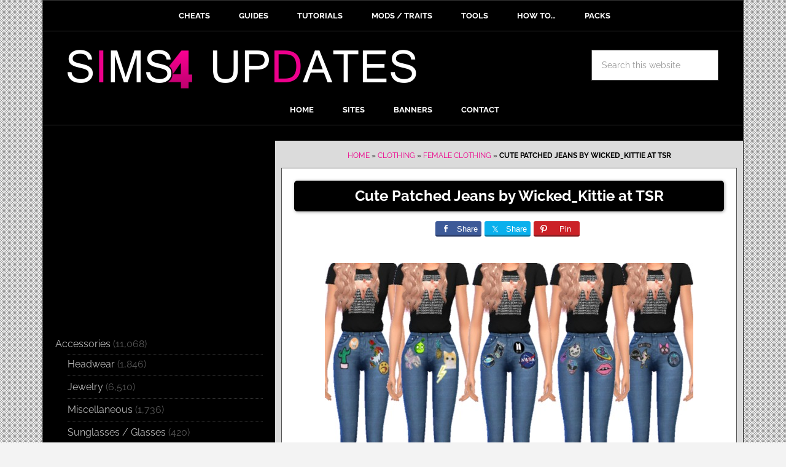

--- FILE ---
content_type: text/html; charset=UTF-8
request_url: https://sims4updates.net/clothing/cute-patched-jeans-by-wicked_kittie-at-tsr/
body_size: 22388
content:
<!DOCTYPE html>
<html lang="en-US">
<head ><meta charset="UTF-8" /><script>if(navigator.userAgent.match(/MSIE|Internet Explorer/i)||navigator.userAgent.match(/Trident\/7\..*?rv:11/i)){var href=document.location.href;if(!href.match(/[?&]nowprocket/)){if(href.indexOf("?")==-1){if(href.indexOf("#")==-1){document.location.href=href+"?nowprocket=1"}else{document.location.href=href.replace("#","?nowprocket=1#")}}else{if(href.indexOf("#")==-1){document.location.href=href+"&nowprocket=1"}else{document.location.href=href.replace("#","&nowprocket=1#")}}}}</script><script>class RocketLazyLoadScripts{constructor(e){this.triggerEvents=e,this.eventOptions={passive:!0},this.userEventListener=this.triggerListener.bind(this),this.delayedScripts={normal:[],async:[],defer:[]},this.allJQueries=[]}_addUserInteractionListener(e){this.triggerEvents.forEach((t=>window.addEventListener(t,e.userEventListener,e.eventOptions)))}_removeUserInteractionListener(e){this.triggerEvents.forEach((t=>window.removeEventListener(t,e.userEventListener,e.eventOptions)))}triggerListener(){this._removeUserInteractionListener(this),"loading"===document.readyState?document.addEventListener("DOMContentLoaded",this._loadEverythingNow.bind(this)):this._loadEverythingNow()}async _loadEverythingNow(){this._delayEventListeners(),this._delayJQueryReady(this),this._handleDocumentWrite(),this._registerAllDelayedScripts(),this._preloadAllScripts(),await this._loadScriptsFromList(this.delayedScripts.normal),await this._loadScriptsFromList(this.delayedScripts.defer),await this._loadScriptsFromList(this.delayedScripts.async),await this._triggerDOMContentLoaded(),await this._triggerWindowLoad(),window.dispatchEvent(new Event("rocket-allScriptsLoaded"))}_registerAllDelayedScripts(){document.querySelectorAll("script[type=rocketlazyloadscript]").forEach((e=>{e.hasAttribute("src")?e.hasAttribute("async")&&!1!==e.async?this.delayedScripts.async.push(e):e.hasAttribute("defer")&&!1!==e.defer||"module"===e.getAttribute("data-rocket-type")?this.delayedScripts.defer.push(e):this.delayedScripts.normal.push(e):this.delayedScripts.normal.push(e)}))}async _transformScript(e){return await this._requestAnimFrame(),new Promise((t=>{const n=document.createElement("script");let r;[...e.attributes].forEach((e=>{let t=e.nodeName;"type"!==t&&("data-rocket-type"===t&&(t="type",r=e.nodeValue),n.setAttribute(t,e.nodeValue))})),e.hasAttribute("src")?(n.addEventListener("load",t),n.addEventListener("error",t)):(n.text=e.text,t()),e.parentNode.replaceChild(n,e)}))}async _loadScriptsFromList(e){const t=e.shift();return t?(await this._transformScript(t),this._loadScriptsFromList(e)):Promise.resolve()}_preloadAllScripts(){var e=document.createDocumentFragment();[...this.delayedScripts.normal,...this.delayedScripts.defer,...this.delayedScripts.async].forEach((t=>{const n=t.getAttribute("src");if(n){const t=document.createElement("link");t.href=n,t.rel="preload",t.as="script",e.appendChild(t)}})),document.head.appendChild(e)}_delayEventListeners(){let e={};function t(t,n){!function(t){function n(n){return e[t].eventsToRewrite.indexOf(n)>=0?"rocket-"+n:n}e[t]||(e[t]={originalFunctions:{add:t.addEventListener,remove:t.removeEventListener},eventsToRewrite:[]},t.addEventListener=function(){arguments[0]=n(arguments[0]),e[t].originalFunctions.add.apply(t,arguments)},t.removeEventListener=function(){arguments[0]=n(arguments[0]),e[t].originalFunctions.remove.apply(t,arguments)})}(t),e[t].eventsToRewrite.push(n)}function n(e,t){let n=e[t];Object.defineProperty(e,t,{get:()=>n||function(){},set(r){e["rocket"+t]=n=r}})}t(document,"DOMContentLoaded"),t(window,"DOMContentLoaded"),t(window,"load"),t(window,"pageshow"),t(document,"readystatechange"),n(document,"onreadystatechange"),n(window,"onload"),n(window,"onpageshow")}_delayJQueryReady(e){let t=window.jQuery;Object.defineProperty(window,"jQuery",{get:()=>t,set(n){if(n&&n.fn&&!e.allJQueries.includes(n)){n.fn.ready=n.fn.init.prototype.ready=function(t){e.domReadyFired?t.bind(document)(n):document.addEventListener("rocket-DOMContentLoaded",(()=>t.bind(document)(n)))};const t=n.fn.on;n.fn.on=n.fn.init.prototype.on=function(){if(this[0]===window){function e(e){return e.split(" ").map((e=>"load"===e||0===e.indexOf("load.")?"rocket-jquery-load":e)).join(" ")}"string"==typeof arguments[0]||arguments[0]instanceof String?arguments[0]=e(arguments[0]):"object"==typeof arguments[0]&&Object.keys(arguments[0]).forEach((t=>{delete Object.assign(arguments[0],{[e(t)]:arguments[0][t]})[t]}))}return t.apply(this,arguments),this},e.allJQueries.push(n)}t=n}})}async _triggerDOMContentLoaded(){this.domReadyFired=!0,await this._requestAnimFrame(),document.dispatchEvent(new Event("rocket-DOMContentLoaded")),await this._requestAnimFrame(),window.dispatchEvent(new Event("rocket-DOMContentLoaded")),await this._requestAnimFrame(),document.dispatchEvent(new Event("rocket-readystatechange")),await this._requestAnimFrame(),document.rocketonreadystatechange&&document.rocketonreadystatechange()}async _triggerWindowLoad(){await this._requestAnimFrame(),window.dispatchEvent(new Event("rocket-load")),await this._requestAnimFrame(),window.rocketonload&&window.rocketonload(),await this._requestAnimFrame(),this.allJQueries.forEach((e=>e(window).trigger("rocket-jquery-load"))),window.dispatchEvent(new Event("rocket-pageshow")),await this._requestAnimFrame(),window.rocketonpageshow&&window.rocketonpageshow()}_handleDocumentWrite(){const e=new Map;document.write=document.writeln=function(t){const n=document.currentScript,r=document.createRange(),i=n.parentElement;let o=e.get(n);void 0===o&&(o=n.nextSibling,e.set(n,o));const a=document.createDocumentFragment();r.setStart(a,0),a.appendChild(r.createContextualFragment(t)),i.insertBefore(a,o)}}async _requestAnimFrame(){return new Promise((e=>requestAnimationFrame(e)))}static run(){const e=new RocketLazyLoadScripts(["keydown","mousemove","touchmove","touchstart","touchend","wheel"]);e._addUserInteractionListener(e)}}RocketLazyLoadScripts.run();</script>

<meta name="viewport" content="width=device-width, initial-scale=1" />
<meta name='robots' content='index, follow, max-image-preview:large, max-snippet:-1, max-video-preview:-1' />

	<!-- This site is optimized with the Yoast SEO plugin v21.8.1 - https://yoast.com/wordpress/plugins/seo/ -->
	<title>Cute Patched Jeans by Wicked_Kittie at TSR &#187; Sims 4 Updates</title><style id="rocket-critical-css">.sharrre{display:inline-block;font-family:Helvetica,Arial,sans-serif;font-style:normal;font-weight:normal;margin-right:5px;overflow:hidden;position:relative}.share-before{margin-bottom:25px}.share-before:after{visibility:hidden;display:block;font-size:0;content:" ";clear:both;height:0}.sharrre .hidden{display:none}.sharrre .share,.sharrre .count{-webkit-box-sizing:border-box;box-sizing:border-box;border:none;display:inline-block;padding:0;text-decoration:none!important}.sharrre .share{background-color:#fff;color:#fff;float:left;font-family:Helvetica,Arial,sans-serif;font-style:normal;font-weight:normal;text-decoration:none}.sharrre .count{background-color:#fff;font-family:Helvetica,Arial,sans-serif;font-style:normal;font-weight:bold;position:relative;text-align:center}.share-medium .share,.share-medium .count{font-size:13px;height:25px;line-height:25px}.share-medium .share{border-top-left-radius:3px;border-bottom-left-radius:3px;padding:0 0 0 28px;width:28px}.share-medium .count{border-top-right-radius:3px;border-bottom-right-radius:3px;float:right;width:42px}.share-medium .no-count .share{border-top-right-radius:3px;border-bottom-right-radius:3px;width:75px}.share-medium .no-count .count{display:none}.share-medium .share:before{line-height:1;display:block;font-family:'Genericons';font-size:13px;height:20px;top:4px;left:6px;text-indent:0;-webkit-font-smoothing:antialiased;position:absolute;width:20px}.share-medium .share:before{font-size:14px;top:5px;left:7px}.twitter .share:before{content:"𝕏";margin-top:-1px}.facebook .share:before{content:""}.pinterest .share:before{content:""}.share-medium .pinterest .share:before{font-size:13px;top:6px}.share-filled .twitter .share{background:#09b0ed}.share-filled .twitter .count{color:#09b0ed;border:1px solid #09b0ed}.share-filled .facebook .share{background:#3d5a98}.share-filled .facebook .count{color:#3d5a98;border:1px solid #3d5a98}.share-filled .pinterest .share{background:#cb2127}.share-filled .pinterest .count{color:#cb2127;border:1px solid #cb2127}@font-face{font-display:swap;font-family:'Genericons';src:url(https://sims4updates.net/wp-content/plugins/genesis-simple-share/assets/font/genericons-regular-webfont.eot)}article,aside,header,main,nav,section{display:block}html{font-family:sans-serif;-ms-text-size-adjust:100%;-webkit-text-size-adjust:100%}body{margin:0}h1{font-size:2em;margin:.67em 0}strong{font-weight:bold}img{border:0}svg:not(:root){overflow:hidden}input,textarea{font-family:inherit;font-size:100%;margin:0}input{line-height:normal}input[type="submit"]{-webkit-appearance:button}input[type="search"]{-webkit-appearance:textfield;-moz-box-sizing:content-box;-webkit-box-sizing:content-box;box-sizing:content-box}input[type="search"]::-webkit-search-cancel-button,input[type="search"]::-webkit-search-decoration{-webkit-appearance:none}input::-moz-focus-inner{border:0;padding:0}textarea{overflow:auto;vertical-align:top}*,input[type="search"]{-webkit-box-sizing:border-box;-moz-box-sizing:border-box;box-sizing:border-box}.entry-content:before,.entry:before,.nav-primary:before,.nav-secondary:before,.site-container:before,.site-header:before,.site-inner:before,.widget:before,.wrap:before{content:" ";display:table}.entry-content:after,.entry:after,.nav-primary:after,.nav-secondary:after,.site-container:after,.site-header:after,.site-inner:after,.widget:after,.wrap:after{clear:both;content:" ";display:table}html{font-size:62.5%}body{background-color:#f3f3f3;color:#000;font-family:'Raleway',sans-serif;font-size:16px;font-size:1.6rem;font-weight:400;line-height:1.625}a{color:#ff0000;text-decoration:none}p{margin:0 0 24px;margin:0 0 2.4rem;padding:0}strong{font-weight:700}ul{margin:0;padding:0}h1,h4{color:#000;font-weight:700;line-height:1.2;margin:0 0 16px;margin:0 0 1.6rem}h1{font-size:26px;font-size:2.6rem;text-align:center}h4{font-size:20px;font-size:2rem}img{max-width:100%}img{height:auto}input,textarea{background-color:#fff;border:1px solid #555;color:#999;font-size:14px;font-size:1.4rem;padding:16px;padding:1.6rem;width:100%}::-moz-placeholder{color:#999;opacity:1}::-webkit-input-placeholder{color:#999}input[type="submit"]{background-color:#000;border:none;border-radius:3px;box-shadow:none;color:#fff;font-size:14px;font-size:1.4rem;line-height:1;padding:16px;padding:1.6rem;text-transform:uppercase;width:auto}input[type="search"]::-webkit-search-cancel-button,input[type="search"]::-webkit-search-results-button{display:none}.site-container{background-color:#fff;border:1px solid #333;margin:0 auto;max-width:1142px}.site-inner{clear:both;background-color:#000}.content{float:right;width:762px}.sidebar-content .content{border-left:0px solid #333;background-color:#dbdbdb}.sidebar-primary{float:right;width:378px;background-color:#000;margin-top:-5px;margin-top:-0.5rem}.sidebar-content .sidebar-primary{float:left}.search-form{overflow:hidden}.search-form input[type="submit"]{border:0;clip:rect(0,0,0,0);height:1px;margin:-1px;padding:0;position:absolute;width:1px}.aligncenter{display:block;margin:0 auto 20px;margin:0 auto 2rem;padding-top:10px;padding-bottom:10px}.breadcrumb{background-color:#dbdbdb;font-size:12px;font-size:1.2rem;margin:0;padding:15px 15px 0 15px;padding:1.5rem 1.5rem 0 1.5rem;text-transform:uppercase;color:#000}.widget-title{border-top:3px solid #000;border-bottom:1px solid #333;color:#fff;font-size:16px;font-size:1.6rem;font-weight:400;margin-bottom:10px;margin-bottom:1rem;padding:16px;padding:1.6rem;text-align:center;text-transform:uppercase}.widget{word-wrap:break-word}.site-header{background-color:#000}.site-header .wrap{padding-bottom:0;padding-left:0;padding-right:0;padding-top:3rem}.title-area{float:left;padding-left:40px;padding-left:4rem;width:630px}.site-title{font-weight:700;font-size:48px;font-size:4.8rem;font-weight:700;line-height:1;margin:0;text-transform:uppercase}.site-title a{color:#000}.site-description{color:#999;font-size:16px;font-size:1.6rem;font-weight:400;letter-spacing:2px;letter-spacing:0.2rem;line-height:1;margin:10px 0 0;margin:1rem 0 0;text-transform:uppercase}.header-image .site-description,.header-image .site-title a{display:block;text-indent:-9999px}.header-image .site-title a{float:left;min-height:70px;width:100%}.widget-area{word-wrap:break-word;background-color:#000}.site-header .widget-area{float:right;padding-right:40px;padding-right:4rem;text-align:right;width:400px}.site-header .search-form{float:right;margin-top:24px;margin-top:2.4rem}.genesis-nav-menu{clear:both;background-color:#000;color:#fff;font-size:13px;font-size:1.3rem;font-weight:700;line-height:1.5;text-align:center}.genesis-nav-menu .menu-item{display:inline-block;text-align:left;margin-right:-4px}.genesis-nav-menu a{border-right:0px solid #333;border-top:0px solid #333;border-left:0px solid #333;color:#fff;display:block;padding:15px 24px;padding:1.5rem 2.4rem;position:relative}.genesis-nav-menu>.menu-item>a{text-transform:uppercase}.nav-primary{border-bottom:1px solid #333;border-top:3px solid #000}.nav-secondary{border-bottom:1px solid #333}.entry{border:1px solid #555;padding:20px;padding:2rem;margin-left:2rem;margin-right:2rem;margin-top:2rem;background-color:#fff}.entry-content p{margin-bottom:26px;margin-bottom:2.6rem}.entry-tags{display:block}.comment-respond label{display:block;margin-right:12px;margin-right:1.2rem}.sidebar li{border-bottom:1px dotted #333;list-style-type:none;margin-bottom:5px;margin-bottom:0.5rem;padding-bottom:5px;padding-bottom:0.5rem;word-wrap:break-word}.sidebar li::before{content:"\203a";font-size:12px;font-size:1.2rem;margin:0 3px;margin:0 0.3rem}.sidebar li ul{border-top:1px dotted #333;margin-top:3px;margin-top:0.3rem;padding-top:3px;padding-top:0.3rem;margin-left:20px;margin-left:2rem}.sidebar ul>li:last-child{border-bottom:none;margin-bottom:0;padding-bottom:0}.sidebar .widget{background-color:#000;color:#555;padding-top:5px;padding-bottom:5px;padding-left:20px;padding-right:20px;padding-top:0.5rem;padding-bottom:0.5rem;padding-left:2rem;padding-right:2rem}.news-pro-pink a{color:#ed008c}.sidebar li a{color:#B5B5B5}.news-pro-pink .site-title a{color:#fff}.news-pro-pink .genesis-nav-menu a{color:#fff}@media only screen and (max-width:1188px){.sidebar-content .content{max-width:730px}.adtop{margin:10px auto!important;clear:both}.sidebar-primary{margin-top:0!important;float:left;max-width:340px}.site-header .widget-area{width:330px}}@media only screen and (max-width:1100px){.sidebar-content .content{max-width:690px}}@media only screen and (max-width:1060px){.sidebar-content .content{max-width:650px}.site-header .wrap{padding-bottom:0}}@media only screen and (max-width:1024px){.sidebar-content .content{max-width:600px}.sidebar-primary{margin-top:0!important;float:left;margin-left:10px;max-width:340px}}@media only screen and (max-width:980px){.site-container{max-width:780px;width:96%}.content,.sidebar-primary,.site-header .widget-area,.site-inner,.title-area,.wrap{width:100%}.header-image .site-header .wrap{background-position:center top}.site-header .title-area,.site-header .widget-area{padding:0}.site-header .title-area{padding-bottom:16px;padding-bottom:1.6rem}.site-header .wrap{padding:20px;padding:2rem}.genesis-nav-menu li,.site-header .search-form{float:none}.genesis-nav-menu,.site-description,.site-header .search-form,.site-header .title-area,.site-header .widget-area,.site-title{text-align:center}.genesis-nav-menu a{border:none;padding:12px;padding:1.2rem}.site-container,.site-header .search-form{margin:16px auto;margin:1.6rem auto}.content{border:none;padding-top:1px}.header-image .site-header .site-title a{background-position:top!important}.sidebar-primary{margin-top:10px}.sidebar-content .content{float:none;margin:20px auto}.sidebar-content .sidebar-primary{float:none;margin:20px auto;width:100%}.sidebar-primary{max-width:780px}.widget-title{display:none}.widget_search{display:none}.widget_categories{text-align:center}}@media only screen and (max-width:600px){.header-image .site-header .site-title a{background-size:contain!important}}p{margin-bottom:1rem!important;margin-bottom:10px!important}.button-gray3{padding:10px 20px;font-size:24px;font-size:2.4rem;font-weight:700;color:#fff!important;background-color:#000;border:1px solid #000;-moz-border-radius:5px;-webkit-border-radius:5px;-khtml-border-radius:5px;border-radius:5px;-moz-box-shadow:1px 1px 5px #999;-webkit-box-shadow:1px 1px 5px #999;box-shadow:1px 1px 5px #999}.breadcrumb{margin-bottom:10px;text-align:center}input[type="submit"]{background-color:#ed008c}textarea{background-color:#fff}.share-before{text-align:center}.adtop{margin-top:5px;margin-bottom:15px;clear:both}@media only screen and (max-width:1188px){.adtop{float:none}}.widget_categories .widget-title{display:none}.share-filled .facebook .share{border-bottom:3px solid #2C3E69}.share-filled .twitter .share{border-bottom:3px solid #0D7BA4}.share-filled .pinterest .share{border-bottom:3px solid #891C20}.entry-meta a{color:#000}.aligncenter{margin-bottom:0}ul{list-style-type:none}.nav-primary{margin-bottom:10px}.site-container{background-color:#000}.site-header .search-form{float:right;margin-top:0;margin-bottom:10px}.sidebar li::before{content:none}@media only screen and (max-width:600px){.site-container{border:none;padding:0px;margin:0px;width:100%}.content{width:100%;margin-right:0px;margin-bottom:0px;background-color:#fff}.entry{border:none;padding:10px;margin:0px;border-bottom:solid 1px #000}body{background-color:#fff}.genesis-nav-menu{display:none}.header-image .site-title a{margin-top:10px}.site-header .title-area{padding-bottom:0}.site-header .wrap{padding:0.5rem}.nav-primary{margin-bottom:0}.adtop{margin-bottom:0!important;margin-top:0!important}.sidebar-content .content{margin-top:0;background-color:#fff}.nav-primary{border-bottom:0;border-top:0}}.ads300{margin-top:20px}.single .entry-tags{display:none}.entry{margin:10px}@media only screen and (max-width:600px){.entry{margin:10px}}ul{box-sizing:border-box}:root{--wp--preset--font-size--normal:16px;--wp--preset--font-size--huge:42px}.aligncenter{clear:both}@font-face{font-family:'Raleway';font-style:normal;font-weight:400;font-display:swap;src:url('https://sims4updates.net/wp-content/uploads/omgf/google-fonts/raleway-normal-400.eot');src:url('https://sims4updates.net/wp-content/uploads/omgf/google-fonts/raleway-normal-400.woff2') format('woff2'),url('https://sims4updates.net/wp-content/uploads/omgf/google-fonts/raleway-normal-400.woff') format('woff'),url('https://sims4updates.net/wp-content/uploads/omgf/google-fonts/raleway-normal-400.ttf') format('ttf')}@font-face{font-family:'Raleway';font-style:normal;font-weight:700;font-display:swap;src:url('https://sims4updates.net/wp-content/uploads/omgf/google-fonts/raleway-normal-700.eot');src:url('https://sims4updates.net/wp-content/uploads/omgf/google-fonts/raleway-normal-700.woff2') format('woff2'),url('https://sims4updates.net/wp-content/uploads/omgf/google-fonts/raleway-normal-700.woff') format('woff'),url('https://sims4updates.net/wp-content/uploads/omgf/google-fonts/raleway-normal-700.ttf') format('ttf')}:root{--swiper-theme-color:#007aff}:root{--swiper-navigation-size:44px}:root{--jp-carousel-primary-color:#fff;--jp-carousel-primary-subtle-color:#999;--jp-carousel-bg-color:#000;--jp-carousel-bg-faded-color:#222;--jp-carousel-border-color:#3a3a3a}:root{--jetpack--contact-form--border:1px solid #8c8f94;--jetpack--contact-form--border-color:#8c8f94;--jetpack--contact-form--border-size:1px;--jetpack--contact-form--border-style:solid;--jetpack--contact-form--border-radius:0px;--jetpack--contact-form--input-padding:16px;--jetpack--contact-form--font-size:16px}</style><link rel="preload" href="https://sims4updates.net/wp-content/cache/min/1/cefac673174b6e924eba1bc84e38ace2.css" data-rocket-async="style" as="style" onload="this.onload=null;this.rel='stylesheet'" media="all" data-minify="1" />
	<meta name="description" content="Sims 4 Updates: TSR - Clothing, Female : Cute Patched Jeans by Wicked_Kittie Custom Content Download!" />
	<link rel="canonical" href="https://sims4updates.net/clothing/cute-patched-jeans-by-wicked_kittie-at-tsr/" />
	<meta property="og:locale" content="en_US" />
	<meta property="og:type" content="article" />
	<meta property="og:title" content="Cute Patched Jeans by Wicked_Kittie at TSR &#187; Sims 4 Updates" />
	<meta property="og:description" content="Sims 4 Updates: TSR - Clothing, Female : Cute Patched Jeans by Wicked_Kittie Custom Content Download!" />
	<meta property="og:url" content="https://sims4updates.net/clothing/cute-patched-jeans-by-wicked_kittie-at-tsr/" />
	<meta property="og:site_name" content="Sims 4 Updates" />
	<meta property="article:published_time" content="2018-08-05T11:43:15+00:00" />
	<meta property="og:image" content="https://sims4updates.net/wp-content/uploads/2018/08/414.jpg" />
	<meta property="og:image:width" content="600" />
	<meta property="og:image:height" content="450" />
	<meta property="og:image:type" content="image/jpeg" />
	<meta name="author" content="Admin" />
	<meta name="twitter:label1" content="Written by" />
	<meta name="twitter:data1" content="Admin" />
	<script type="application/ld+json" class="yoast-schema-graph">{"@context":"https://schema.org","@graph":[{"@type":"WebPage","@id":"https://sims4updates.net/clothing/cute-patched-jeans-by-wicked_kittie-at-tsr/","url":"https://sims4updates.net/clothing/cute-patched-jeans-by-wicked_kittie-at-tsr/","name":"Cute Patched Jeans by Wicked_Kittie at TSR &#187; Sims 4 Updates","isPartOf":{"@id":"https://sims4updates.net/#website"},"primaryImageOfPage":{"@id":"https://sims4updates.net/clothing/cute-patched-jeans-by-wicked_kittie-at-tsr/#primaryimage"},"image":{"@id":"https://sims4updates.net/clothing/cute-patched-jeans-by-wicked_kittie-at-tsr/#primaryimage"},"thumbnailUrl":"https://sims4updates.net/wp-content/uploads/2018/08/414.jpg","datePublished":"2018-08-05T11:43:15+00:00","dateModified":"2018-08-05T11:43:15+00:00","author":{"@id":"https://sims4updates.net/#/schema/person/dd8a6175f205b6e45c539143c6d6d17f"},"description":"Sims 4 Updates: TSR - Clothing, Female : Cute Patched Jeans by Wicked_Kittie Custom Content Download!","breadcrumb":{"@id":"https://sims4updates.net/clothing/cute-patched-jeans-by-wicked_kittie-at-tsr/#breadcrumb"},"inLanguage":"en-US","potentialAction":[{"@type":"ReadAction","target":["https://sims4updates.net/clothing/cute-patched-jeans-by-wicked_kittie-at-tsr/"]}]},{"@type":"ImageObject","inLanguage":"en-US","@id":"https://sims4updates.net/clothing/cute-patched-jeans-by-wicked_kittie-at-tsr/#primaryimage","url":"https://sims4updates.net/wp-content/uploads/2018/08/414.jpg","contentUrl":"https://sims4updates.net/wp-content/uploads/2018/08/414.jpg","width":600,"height":450},{"@type":"BreadcrumbList","@id":"https://sims4updates.net/clothing/cute-patched-jeans-by-wicked_kittie-at-tsr/#breadcrumb","itemListElement":[{"@type":"ListItem","position":1,"name":"Home","item":"https://sims4updates.net/"},{"@type":"ListItem","position":2,"name":"Clothing","item":"https://sims4updates.net/category/clothing/"},{"@type":"ListItem","position":3,"name":"Female Clothing","item":"https://sims4updates.net/category/clothing/female-clothing/"},{"@type":"ListItem","position":4,"name":"Cute Patched Jeans by Wicked_Kittie at TSR"}]},{"@type":"WebSite","@id":"https://sims4updates.net/#website","url":"https://sims4updates.net/","name":"Sims 4 Updates","description":"Custom Content Downloads « Sims4 Finds!","potentialAction":[{"@type":"SearchAction","target":{"@type":"EntryPoint","urlTemplate":"https://sims4updates.net/?s={search_term_string}"},"query-input":"required name=search_term_string"}],"inLanguage":"en-US"},{"@type":"Person","@id":"https://sims4updates.net/#/schema/person/dd8a6175f205b6e45c539143c6d6d17f","name":"Admin","url":"https://sims4updates.net/author/marivs/"}]}</script>
	<!-- / Yoast SEO plugin. -->




<link rel="alternate" type="application/rss+xml" title="Sims 4 Updates &raquo; Feed" href="https://sims4updates.net/feed/" />
<link rel="alternate" type="application/rss+xml" title="Sims 4 Updates &raquo; Comments Feed" href="https://sims4updates.net/comments/feed/" />
<link rel="alternate" type="application/rss+xml" title="Sims 4 Updates &raquo; Cute Patched Jeans by Wicked_Kittie at TSR Comments Feed" href="https://sims4updates.net/clothing/cute-patched-jeans-by-wicked_kittie-at-tsr/feed/" />
<link id='omgf-preload-0' rel='preload' href='//sims4updates.net/wp-content/uploads/omgf/google-fonts/raleway-normal-400.woff2?ver=1647255980' as='font' type='font/woff2' crossorigin />
<link id='omgf-preload-1' rel='preload' href='//sims4updates.net/wp-content/uploads/omgf/google-fonts/raleway-normal-700.woff2?ver=1647255980' as='font' type='font/woff2' crossorigin />
<link id='omgf-preload-2' rel='preload' href='//sims4updates.net/wp-content/uploads/omgf/google-fonts/pathway-gothic-one-normal-400.woff2?ver=1647255980' as='font' type='font/woff2' crossorigin />
<style type="text/css">
img.wp-smiley,
img.emoji {
	display: inline !important;
	border: none !important;
	box-shadow: none !important;
	height: 1em !important;
	width: 1em !important;
	margin: 0 0.07em !important;
	vertical-align: -0.1em !important;
	background: none !important;
	padding: 0 !important;
}
</style>
	




<style id='wp-block-library-inline-css' type='text/css'>
.has-text-align-justify{text-align:justify;}
</style>



<style id='global-styles-inline-css' type='text/css'>
body{--wp--preset--color--black: #000000;--wp--preset--color--cyan-bluish-gray: #abb8c3;--wp--preset--color--white: #ffffff;--wp--preset--color--pale-pink: #f78da7;--wp--preset--color--vivid-red: #cf2e2e;--wp--preset--color--luminous-vivid-orange: #ff6900;--wp--preset--color--luminous-vivid-amber: #fcb900;--wp--preset--color--light-green-cyan: #7bdcb5;--wp--preset--color--vivid-green-cyan: #00d084;--wp--preset--color--pale-cyan-blue: #8ed1fc;--wp--preset--color--vivid-cyan-blue: #0693e3;--wp--preset--color--vivid-purple: #9b51e0;--wp--preset--gradient--vivid-cyan-blue-to-vivid-purple: linear-gradient(135deg,rgba(6,147,227,1) 0%,rgb(155,81,224) 100%);--wp--preset--gradient--light-green-cyan-to-vivid-green-cyan: linear-gradient(135deg,rgb(122,220,180) 0%,rgb(0,208,130) 100%);--wp--preset--gradient--luminous-vivid-amber-to-luminous-vivid-orange: linear-gradient(135deg,rgba(252,185,0,1) 0%,rgba(255,105,0,1) 100%);--wp--preset--gradient--luminous-vivid-orange-to-vivid-red: linear-gradient(135deg,rgba(255,105,0,1) 0%,rgb(207,46,46) 100%);--wp--preset--gradient--very-light-gray-to-cyan-bluish-gray: linear-gradient(135deg,rgb(238,238,238) 0%,rgb(169,184,195) 100%);--wp--preset--gradient--cool-to-warm-spectrum: linear-gradient(135deg,rgb(74,234,220) 0%,rgb(151,120,209) 20%,rgb(207,42,186) 40%,rgb(238,44,130) 60%,rgb(251,105,98) 80%,rgb(254,248,76) 100%);--wp--preset--gradient--blush-light-purple: linear-gradient(135deg,rgb(255,206,236) 0%,rgb(152,150,240) 100%);--wp--preset--gradient--blush-bordeaux: linear-gradient(135deg,rgb(254,205,165) 0%,rgb(254,45,45) 50%,rgb(107,0,62) 100%);--wp--preset--gradient--luminous-dusk: linear-gradient(135deg,rgb(255,203,112) 0%,rgb(199,81,192) 50%,rgb(65,88,208) 100%);--wp--preset--gradient--pale-ocean: linear-gradient(135deg,rgb(255,245,203) 0%,rgb(182,227,212) 50%,rgb(51,167,181) 100%);--wp--preset--gradient--electric-grass: linear-gradient(135deg,rgb(202,248,128) 0%,rgb(113,206,126) 100%);--wp--preset--gradient--midnight: linear-gradient(135deg,rgb(2,3,129) 0%,rgb(40,116,252) 100%);--wp--preset--duotone--dark-grayscale: url('#wp-duotone-dark-grayscale');--wp--preset--duotone--grayscale: url('#wp-duotone-grayscale');--wp--preset--duotone--purple-yellow: url('#wp-duotone-purple-yellow');--wp--preset--duotone--blue-red: url('#wp-duotone-blue-red');--wp--preset--duotone--midnight: url('#wp-duotone-midnight');--wp--preset--duotone--magenta-yellow: url('#wp-duotone-magenta-yellow');--wp--preset--duotone--purple-green: url('#wp-duotone-purple-green');--wp--preset--duotone--blue-orange: url('#wp-duotone-blue-orange');--wp--preset--font-size--small: 13px;--wp--preset--font-size--medium: 20px;--wp--preset--font-size--large: 36px;--wp--preset--font-size--x-large: 42px;--wp--preset--spacing--20: 0.44rem;--wp--preset--spacing--30: 0.67rem;--wp--preset--spacing--40: 1rem;--wp--preset--spacing--50: 1.5rem;--wp--preset--spacing--60: 2.25rem;--wp--preset--spacing--70: 3.38rem;--wp--preset--spacing--80: 5.06rem;--wp--preset--shadow--natural: 6px 6px 9px rgba(0, 0, 0, 0.2);--wp--preset--shadow--deep: 12px 12px 50px rgba(0, 0, 0, 0.4);--wp--preset--shadow--sharp: 6px 6px 0px rgba(0, 0, 0, 0.2);--wp--preset--shadow--outlined: 6px 6px 0px -3px rgba(255, 255, 255, 1), 6px 6px rgba(0, 0, 0, 1);--wp--preset--shadow--crisp: 6px 6px 0px rgba(0, 0, 0, 1);}:where(.is-layout-flex){gap: 0.5em;}body .is-layout-flow > .alignleft{float: left;margin-inline-start: 0;margin-inline-end: 2em;}body .is-layout-flow > .alignright{float: right;margin-inline-start: 2em;margin-inline-end: 0;}body .is-layout-flow > .aligncenter{margin-left: auto !important;margin-right: auto !important;}body .is-layout-constrained > .alignleft{float: left;margin-inline-start: 0;margin-inline-end: 2em;}body .is-layout-constrained > .alignright{float: right;margin-inline-start: 2em;margin-inline-end: 0;}body .is-layout-constrained > .aligncenter{margin-left: auto !important;margin-right: auto !important;}body .is-layout-constrained > :where(:not(.alignleft):not(.alignright):not(.alignfull)){max-width: var(--wp--style--global--content-size);margin-left: auto !important;margin-right: auto !important;}body .is-layout-constrained > .alignwide{max-width: var(--wp--style--global--wide-size);}body .is-layout-flex{display: flex;}body .is-layout-flex{flex-wrap: wrap;align-items: center;}body .is-layout-flex > *{margin: 0;}:where(.wp-block-columns.is-layout-flex){gap: 2em;}.has-black-color{color: var(--wp--preset--color--black) !important;}.has-cyan-bluish-gray-color{color: var(--wp--preset--color--cyan-bluish-gray) !important;}.has-white-color{color: var(--wp--preset--color--white) !important;}.has-pale-pink-color{color: var(--wp--preset--color--pale-pink) !important;}.has-vivid-red-color{color: var(--wp--preset--color--vivid-red) !important;}.has-luminous-vivid-orange-color{color: var(--wp--preset--color--luminous-vivid-orange) !important;}.has-luminous-vivid-amber-color{color: var(--wp--preset--color--luminous-vivid-amber) !important;}.has-light-green-cyan-color{color: var(--wp--preset--color--light-green-cyan) !important;}.has-vivid-green-cyan-color{color: var(--wp--preset--color--vivid-green-cyan) !important;}.has-pale-cyan-blue-color{color: var(--wp--preset--color--pale-cyan-blue) !important;}.has-vivid-cyan-blue-color{color: var(--wp--preset--color--vivid-cyan-blue) !important;}.has-vivid-purple-color{color: var(--wp--preset--color--vivid-purple) !important;}.has-black-background-color{background-color: var(--wp--preset--color--black) !important;}.has-cyan-bluish-gray-background-color{background-color: var(--wp--preset--color--cyan-bluish-gray) !important;}.has-white-background-color{background-color: var(--wp--preset--color--white) !important;}.has-pale-pink-background-color{background-color: var(--wp--preset--color--pale-pink) !important;}.has-vivid-red-background-color{background-color: var(--wp--preset--color--vivid-red) !important;}.has-luminous-vivid-orange-background-color{background-color: var(--wp--preset--color--luminous-vivid-orange) !important;}.has-luminous-vivid-amber-background-color{background-color: var(--wp--preset--color--luminous-vivid-amber) !important;}.has-light-green-cyan-background-color{background-color: var(--wp--preset--color--light-green-cyan) !important;}.has-vivid-green-cyan-background-color{background-color: var(--wp--preset--color--vivid-green-cyan) !important;}.has-pale-cyan-blue-background-color{background-color: var(--wp--preset--color--pale-cyan-blue) !important;}.has-vivid-cyan-blue-background-color{background-color: var(--wp--preset--color--vivid-cyan-blue) !important;}.has-vivid-purple-background-color{background-color: var(--wp--preset--color--vivid-purple) !important;}.has-black-border-color{border-color: var(--wp--preset--color--black) !important;}.has-cyan-bluish-gray-border-color{border-color: var(--wp--preset--color--cyan-bluish-gray) !important;}.has-white-border-color{border-color: var(--wp--preset--color--white) !important;}.has-pale-pink-border-color{border-color: var(--wp--preset--color--pale-pink) !important;}.has-vivid-red-border-color{border-color: var(--wp--preset--color--vivid-red) !important;}.has-luminous-vivid-orange-border-color{border-color: var(--wp--preset--color--luminous-vivid-orange) !important;}.has-luminous-vivid-amber-border-color{border-color: var(--wp--preset--color--luminous-vivid-amber) !important;}.has-light-green-cyan-border-color{border-color: var(--wp--preset--color--light-green-cyan) !important;}.has-vivid-green-cyan-border-color{border-color: var(--wp--preset--color--vivid-green-cyan) !important;}.has-pale-cyan-blue-border-color{border-color: var(--wp--preset--color--pale-cyan-blue) !important;}.has-vivid-cyan-blue-border-color{border-color: var(--wp--preset--color--vivid-cyan-blue) !important;}.has-vivid-purple-border-color{border-color: var(--wp--preset--color--vivid-purple) !important;}.has-vivid-cyan-blue-to-vivid-purple-gradient-background{background: var(--wp--preset--gradient--vivid-cyan-blue-to-vivid-purple) !important;}.has-light-green-cyan-to-vivid-green-cyan-gradient-background{background: var(--wp--preset--gradient--light-green-cyan-to-vivid-green-cyan) !important;}.has-luminous-vivid-amber-to-luminous-vivid-orange-gradient-background{background: var(--wp--preset--gradient--luminous-vivid-amber-to-luminous-vivid-orange) !important;}.has-luminous-vivid-orange-to-vivid-red-gradient-background{background: var(--wp--preset--gradient--luminous-vivid-orange-to-vivid-red) !important;}.has-very-light-gray-to-cyan-bluish-gray-gradient-background{background: var(--wp--preset--gradient--very-light-gray-to-cyan-bluish-gray) !important;}.has-cool-to-warm-spectrum-gradient-background{background: var(--wp--preset--gradient--cool-to-warm-spectrum) !important;}.has-blush-light-purple-gradient-background{background: var(--wp--preset--gradient--blush-light-purple) !important;}.has-blush-bordeaux-gradient-background{background: var(--wp--preset--gradient--blush-bordeaux) !important;}.has-luminous-dusk-gradient-background{background: var(--wp--preset--gradient--luminous-dusk) !important;}.has-pale-ocean-gradient-background{background: var(--wp--preset--gradient--pale-ocean) !important;}.has-electric-grass-gradient-background{background: var(--wp--preset--gradient--electric-grass) !important;}.has-midnight-gradient-background{background: var(--wp--preset--gradient--midnight) !important;}.has-small-font-size{font-size: var(--wp--preset--font-size--small) !important;}.has-medium-font-size{font-size: var(--wp--preset--font-size--medium) !important;}.has-large-font-size{font-size: var(--wp--preset--font-size--large) !important;}.has-x-large-font-size{font-size: var(--wp--preset--font-size--x-large) !important;}
.wp-block-navigation a:where(:not(.wp-element-button)){color: inherit;}
:where(.wp-block-columns.is-layout-flex){gap: 2em;}
.wp-block-pullquote{font-size: 1.5em;line-height: 1.6;}
</style>





<script type='text/javascript' src='https://sims4updates.net/wp-includes/js/jquery/jquery.min.js?ver=3.6.4' id='jquery-core-js' defer></script>
<script type='text/javascript' src='https://sims4updates.net/wp-includes/js/jquery/jquery-migrate.min.js?ver=3.4.0' id='jquery-migrate-js' defer></script>
<script type='text/javascript' src='https://sims4updates.net/wp-content/plugins/genesis-simple-share/assets/js/sharrre/jquery.sharrre.min.js?ver=0.1.0' id='genesis-simple-share-plugin-js-js' defer></script>
<script type='text/javascript' src='https://sims4updates.net/wp-content/plugins/genesis-simple-share/assets/js/waypoints.min.js?ver=0.1.0' id='genesis-simple-share-waypoint-js-js' defer></script>
<link rel="https://api.w.org/" href="https://sims4updates.net/wp-json/" /><link rel="alternate" type="application/json" href="https://sims4updates.net/wp-json/wp/v2/posts/344495" /><link rel="EditURI" type="application/rsd+xml" title="RSD" href="https://sims4updates.net/xmlrpc.php?rsd" />
<link rel="wlwmanifest" type="application/wlwmanifest+xml" href="https://sims4updates.net/wp-includes/wlwmanifest.xml" />
<meta name="generator" content="WordPress 6.2.8" />
<link rel='shortlink' href='https://sims4updates.net/?p=344495' />
<link rel="alternate" type="application/json+oembed" href="https://sims4updates.net/wp-json/oembed/1.0/embed?url=https%3A%2F%2Fsims4updates.net%2Fclothing%2Fcute-patched-jeans-by-wicked_kittie-at-tsr%2F" />
<link rel="alternate" type="text/xml+oembed" href="https://sims4updates.net/wp-json/oembed/1.0/embed?url=https%3A%2F%2Fsims4updates.net%2Fclothing%2Fcute-patched-jeans-by-wicked_kittie-at-tsr%2F&#038;format=xml" />
<link rel="icon" href="https://sims4updates.net/wp-content/themes/news-pro/images/favicon.ico" />
<script type="rocketlazyloadscript" async src="//pagead2.googlesyndication.com/pagead/js/adsbygoogle.js"></script>
<script type="rocketlazyloadscript">
     (adsbygoogle = window.adsbygoogle || []).push({
          google_ad_client: "ca-pub-8396862518354749",
          enable_page_level_ads: true
     });
</script><style type="text/css">.site-title a { background: url(https://sims4updates.net/wp-content/uploads/2014/08/logoupdates.png) no-repeat !important; }</style>
<style type="text/css">.recentcomments a{display:inline !important;padding:0 !important;margin:0 !important;}</style><noscript><style>.lazyload[data-src]{display:none !important;}</style></noscript><style>.lazyload{background-image:none !important;}.lazyload:before{background-image:none !important;}</style><style type="text/css" id="custom-background-css">
body.custom-background { background-image: url("https://sims4updates.net/wp-content/uploads/2015/02/bg2.png"); background-position: center top; background-size: auto; background-repeat: repeat; background-attachment: fixed; }
</style>
			<style type="text/css" id="wp-custom-css">
			.subcategories-area li {
  display: inline-block;
  border: 1px solid #000;
  background-color: #fff;
  margin: 7px;
  border-radius: 5px;
  padding: 7px 10px;
  color: #000;
	font-weight: 700;

}
.subcategories-area a {
  color: #000;
}
.subcategories-area a:hover {   
color: #ed008c;
}
.subcategories-area {
  margin-bottom: 10px;
	text-align: center;
	font-size: 15px;
}
.subcategories-area li.cat-item-none {display: none;}

/* Related Posts */
.related-posts { 
margin-top: 20px;
margin-top: 2rem;
text-align: center;
}
.related-posts-list {
    display: grid;
    grid-template-columns: 1fr 1fr 1fr;
    grid-gap: 10px;
}
.related {
    text-align: center;
}
.related-post-title, .related-title {
    font-weight: 600;
}
.related a {
    color: #101010;
}
.related a:hover {
color: #ed008c;
}
.gform_wrapper li.gfield[class*="col"][class*="gf_list_"] ul.gfield_checkbox li, .gform_wrapper li.gfield[class*="col"][class*="gf_list_"] ul.gfield_radio li {
    font-size: 1.4rem;
}
#extensions_message_1_5, #extensions_message_1_6,
#extensions_message_1_7,
#extensions_message_1_8,
#extensions_message_1_14,
#extensions_message_1_17,
#extensions_message_1_25,
#extensions_message_1_26,
#extensions_message_1_27,
#extensions_message_1_31 {
display: none;
}		</style>
		<noscript><style id="rocket-lazyload-nojs-css">.rll-youtube-player, [data-lazy-src]{display:none !important;}</style></noscript><script type="rocketlazyloadscript">
/*! loadCSS rel=preload polyfill. [c]2017 Filament Group, Inc. MIT License */
(function(w){"use strict";if(!w.loadCSS){w.loadCSS=function(){}}
var rp=loadCSS.relpreload={};rp.support=(function(){var ret;try{ret=w.document.createElement("link").relList.supports("preload")}catch(e){ret=!1}
return function(){return ret}})();rp.bindMediaToggle=function(link){var finalMedia=link.media||"all";function enableStylesheet(){link.media=finalMedia}
if(link.addEventListener){link.addEventListener("load",enableStylesheet)}else if(link.attachEvent){link.attachEvent("onload",enableStylesheet)}
setTimeout(function(){link.rel="stylesheet";link.media="only x"});setTimeout(enableStylesheet,3000)};rp.poly=function(){if(rp.support()){return}
var links=w.document.getElementsByTagName("link");for(var i=0;i<links.length;i++){var link=links[i];if(link.rel==="preload"&&link.getAttribute("as")==="style"&&!link.getAttribute("data-loadcss")){link.setAttribute("data-loadcss",!0);rp.bindMediaToggle(link)}}};if(!rp.support()){rp.poly();var run=w.setInterval(rp.poly,500);if(w.addEventListener){w.addEventListener("load",function(){rp.poly();w.clearInterval(run)})}else if(w.attachEvent){w.attachEvent("onload",function(){rp.poly();w.clearInterval(run)})}}
if(typeof exports!=="undefined"){exports.loadCSS=loadCSS}
else{w.loadCSS=loadCSS}}(typeof global!=="undefined"?global:this))
</script></head>
<body class="post-template-default single single-post postid-344495 single-format-standard custom-background custom-header header-image sidebar-content genesis-breadcrumbs-visible genesis-footer-widgets-hidden news-pro-pink"><svg xmlns="http://www.w3.org/2000/svg" viewBox="0 0 0 0" width="0" height="0" focusable="false" role="none" style="visibility: hidden; position: absolute; left: -9999px; overflow: hidden;" ><defs><filter id="wp-duotone-dark-grayscale"><feColorMatrix color-interpolation-filters="sRGB" type="matrix" values=" .299 .587 .114 0 0 .299 .587 .114 0 0 .299 .587 .114 0 0 .299 .587 .114 0 0 " /><feComponentTransfer color-interpolation-filters="sRGB" ><feFuncR type="table" tableValues="0 0.49803921568627" /><feFuncG type="table" tableValues="0 0.49803921568627" /><feFuncB type="table" tableValues="0 0.49803921568627" /><feFuncA type="table" tableValues="1 1" /></feComponentTransfer><feComposite in2="SourceGraphic" operator="in" /></filter></defs></svg><svg xmlns="http://www.w3.org/2000/svg" viewBox="0 0 0 0" width="0" height="0" focusable="false" role="none" style="visibility: hidden; position: absolute; left: -9999px; overflow: hidden;" ><defs><filter id="wp-duotone-grayscale"><feColorMatrix color-interpolation-filters="sRGB" type="matrix" values=" .299 .587 .114 0 0 .299 .587 .114 0 0 .299 .587 .114 0 0 .299 .587 .114 0 0 " /><feComponentTransfer color-interpolation-filters="sRGB" ><feFuncR type="table" tableValues="0 1" /><feFuncG type="table" tableValues="0 1" /><feFuncB type="table" tableValues="0 1" /><feFuncA type="table" tableValues="1 1" /></feComponentTransfer><feComposite in2="SourceGraphic" operator="in" /></filter></defs></svg><svg xmlns="http://www.w3.org/2000/svg" viewBox="0 0 0 0" width="0" height="0" focusable="false" role="none" style="visibility: hidden; position: absolute; left: -9999px; overflow: hidden;" ><defs><filter id="wp-duotone-purple-yellow"><feColorMatrix color-interpolation-filters="sRGB" type="matrix" values=" .299 .587 .114 0 0 .299 .587 .114 0 0 .299 .587 .114 0 0 .299 .587 .114 0 0 " /><feComponentTransfer color-interpolation-filters="sRGB" ><feFuncR type="table" tableValues="0.54901960784314 0.98823529411765" /><feFuncG type="table" tableValues="0 1" /><feFuncB type="table" tableValues="0.71764705882353 0.25490196078431" /><feFuncA type="table" tableValues="1 1" /></feComponentTransfer><feComposite in2="SourceGraphic" operator="in" /></filter></defs></svg><svg xmlns="http://www.w3.org/2000/svg" viewBox="0 0 0 0" width="0" height="0" focusable="false" role="none" style="visibility: hidden; position: absolute; left: -9999px; overflow: hidden;" ><defs><filter id="wp-duotone-blue-red"><feColorMatrix color-interpolation-filters="sRGB" type="matrix" values=" .299 .587 .114 0 0 .299 .587 .114 0 0 .299 .587 .114 0 0 .299 .587 .114 0 0 " /><feComponentTransfer color-interpolation-filters="sRGB" ><feFuncR type="table" tableValues="0 1" /><feFuncG type="table" tableValues="0 0.27843137254902" /><feFuncB type="table" tableValues="0.5921568627451 0.27843137254902" /><feFuncA type="table" tableValues="1 1" /></feComponentTransfer><feComposite in2="SourceGraphic" operator="in" /></filter></defs></svg><svg xmlns="http://www.w3.org/2000/svg" viewBox="0 0 0 0" width="0" height="0" focusable="false" role="none" style="visibility: hidden; position: absolute; left: -9999px; overflow: hidden;" ><defs><filter id="wp-duotone-midnight"><feColorMatrix color-interpolation-filters="sRGB" type="matrix" values=" .299 .587 .114 0 0 .299 .587 .114 0 0 .299 .587 .114 0 0 .299 .587 .114 0 0 " /><feComponentTransfer color-interpolation-filters="sRGB" ><feFuncR type="table" tableValues="0 0" /><feFuncG type="table" tableValues="0 0.64705882352941" /><feFuncB type="table" tableValues="0 1" /><feFuncA type="table" tableValues="1 1" /></feComponentTransfer><feComposite in2="SourceGraphic" operator="in" /></filter></defs></svg><svg xmlns="http://www.w3.org/2000/svg" viewBox="0 0 0 0" width="0" height="0" focusable="false" role="none" style="visibility: hidden; position: absolute; left: -9999px; overflow: hidden;" ><defs><filter id="wp-duotone-magenta-yellow"><feColorMatrix color-interpolation-filters="sRGB" type="matrix" values=" .299 .587 .114 0 0 .299 .587 .114 0 0 .299 .587 .114 0 0 .299 .587 .114 0 0 " /><feComponentTransfer color-interpolation-filters="sRGB" ><feFuncR type="table" tableValues="0.78039215686275 1" /><feFuncG type="table" tableValues="0 0.94901960784314" /><feFuncB type="table" tableValues="0.35294117647059 0.47058823529412" /><feFuncA type="table" tableValues="1 1" /></feComponentTransfer><feComposite in2="SourceGraphic" operator="in" /></filter></defs></svg><svg xmlns="http://www.w3.org/2000/svg" viewBox="0 0 0 0" width="0" height="0" focusable="false" role="none" style="visibility: hidden; position: absolute; left: -9999px; overflow: hidden;" ><defs><filter id="wp-duotone-purple-green"><feColorMatrix color-interpolation-filters="sRGB" type="matrix" values=" .299 .587 .114 0 0 .299 .587 .114 0 0 .299 .587 .114 0 0 .299 .587 .114 0 0 " /><feComponentTransfer color-interpolation-filters="sRGB" ><feFuncR type="table" tableValues="0.65098039215686 0.40392156862745" /><feFuncG type="table" tableValues="0 1" /><feFuncB type="table" tableValues="0.44705882352941 0.4" /><feFuncA type="table" tableValues="1 1" /></feComponentTransfer><feComposite in2="SourceGraphic" operator="in" /></filter></defs></svg><svg xmlns="http://www.w3.org/2000/svg" viewBox="0 0 0 0" width="0" height="0" focusable="false" role="none" style="visibility: hidden; position: absolute; left: -9999px; overflow: hidden;" ><defs><filter id="wp-duotone-blue-orange"><feColorMatrix color-interpolation-filters="sRGB" type="matrix" values=" .299 .587 .114 0 0 .299 .587 .114 0 0 .299 .587 .114 0 0 .299 .587 .114 0 0 " /><feComponentTransfer color-interpolation-filters="sRGB" ><feFuncR type="table" tableValues="0.098039215686275 1" /><feFuncG type="table" tableValues="0 0.66274509803922" /><feFuncB type="table" tableValues="0.84705882352941 0.41960784313725" /><feFuncA type="table" tableValues="1 1" /></feComponentTransfer><feComposite in2="SourceGraphic" operator="in" /></filter></defs></svg><div class="site-container"><nav class="nav-secondary" aria-label="Secondary"><div class="wrap"><ul id="menu-2" class="menu genesis-nav-menu menu-secondary"><li id="menu-item-10220" class="menu-item menu-item-type-post_type menu-item-object-page menu-item-10220"><a href="https://sims4updates.net/sims-4-cheats/"><span >Cheats</span></a></li>
<li id="menu-item-10214" class="menu-item menu-item-type-taxonomy menu-item-object-category menu-item-10214"><a href="https://sims4updates.net/category/guides/"><span >Guides</span></a></li>
<li id="menu-item-10216" class="menu-item menu-item-type-taxonomy menu-item-object-category menu-item-10216"><a href="https://sims4updates.net/category/tutorials/"><span >Tutorials</span></a></li>
<li id="menu-item-10217" class="menu-item menu-item-type-taxonomy menu-item-object-category menu-item-10217"><a href="https://sims4updates.net/category/mods/"><span >Mods / Traits</span></a></li>
<li id="menu-item-10215" class="menu-item menu-item-type-taxonomy menu-item-object-category menu-item-10215"><a href="https://sims4updates.net/category/tools/"><span >Tools</span></a></li>
<li id="menu-item-54083" class="menu-item menu-item-type-post_type menu-item-object-page menu-item-54083"><a href="https://sims4updates.net/how-to-install-sims-4-custom-content-mods/"><span >How to&#8230;</span></a></li>
<li id="menu-item-167835" class="menu-item menu-item-type-post_type menu-item-object-page menu-item-167835"><a href="https://sims4updates.net/the-sims-4-expansion-stuff-packs-list/"><span >Packs</span></a></li>
</ul></div></nav><header class="site-header"><div class="wrap"><div class="title-area"><p class="site-title"><a href="https://sims4updates.net/">Sims 4 Updates</a></p><p class="site-description">Custom Content Downloads « Sims4 Finds!</p></div><div class="widget-area header-widget-area"><section id="search-6" class="widget widget_search"><div class="widget-wrap"><form class="search-form" method="get" action="https://sims4updates.net/" role="search"><input class="search-form-input" type="search" name="s" id="searchform-1" placeholder="Search this website"><input class="search-form-submit" type="submit" value="Search"><meta content="https://sims4updates.net/?s={s}"></form></div></section>
</div></div></header><nav class="nav-primary" aria-label="Main"><div class="wrap"><ul id="menu-1" class="menu genesis-nav-menu menu-primary"><li id="menu-item-51846" class="menu-item menu-item-type-custom menu-item-object-custom menu-item-home menu-item-51846"><a href="https://sims4updates.net"><span >Home</span></a></li>
<li id="menu-item-107" class="menu-item menu-item-type-custom menu-item-object-custom menu-item-107"><a href="https://sims4updates.net/sites/"><span >Sites</span></a></li>
<li id="menu-item-199" class="menu-item menu-item-type-post_type menu-item-object-page menu-item-199"><a href="https://sims4updates.net/banner/"><span >Banners</span></a></li>
<li id="menu-item-200" class="menu-item menu-item-type-post_type menu-item-object-page menu-item-200"><a href="https://sims4updates.net/contact/"><span >Contact</span></a></li>
</ul></div></nav><div class="site-inner"><div class="content-sidebar-wrap"><div class="adtop"> <center>
<script type="rocketlazyloadscript" async src="https://pagead2.googlesyndication.com/pagead/js/adsbygoogle.js"></script>
<!-- Responsive -->
<ins class="adsbygoogle"
     style="display:block"
     data-ad-client="ca-pub-8396862518354749"
     data-ad-slot="3404197406"
     data-ad-format="auto"
     data-full-width-responsive="true"></ins>
<script type="rocketlazyloadscript">
     (adsbygoogle = window.adsbygoogle || []).push({});
</script>
</div> </center>
<main class="content"><div class="breadcrumb"><span><span><a href="https://sims4updates.net/">Home</a></span> » <span><a href="https://sims4updates.net/category/clothing/">Clothing</a></span> » <span><a href="https://sims4updates.net/category/clothing/female-clothing/">Female Clothing</a></span> » <span class="breadcrumb_last" aria-current="page"><strong>Cute Patched Jeans by Wicked_Kittie at TSR</strong></span></span></div><article class="post-344495 post type-post status-publish format-standard has-post-thumbnail category-clothing category-female-clothing tag-denim tag-jeans tag-sims-4 tag-the-sims-resource tag-tsr tag-wicked_kittie age-ya clothingtype-everyday entry" aria-label="Cute Patched Jeans by Wicked_Kittie at TSR"><header class="entry-header">
<h1><div class="button-gray3">Cute Patched Jeans by Wicked_Kittie at TSR</div></h1>

</header><div class="entry-content"><div class="share-before share-filled share-medium" id="share-before-344495"><div class="facebook" id="facebook-before-344495" data-url="https://sims4updates.net/clothing/cute-patched-jeans-by-wicked_kittie-at-tsr/" data-urlalt="https://sims4updates.net/?p=344495" data-text="Cute Patched Jeans by Wicked_Kittie at TSR" data-title="Share" data-reader="Share on Facebook" data-count="%s shares on Facebook"></div><div class="twitter" id="twitter-before-344495" data-url="https://sims4updates.net/clothing/cute-patched-jeans-by-wicked_kittie-at-tsr/" data-urlalt="https://sims4updates.net/?p=344495" data-text="Cute Patched Jeans by Wicked_Kittie at TSR" data-title="Share" data-reader="Share this" data-count="%s Shares"></div><div class="pinterest" id="pinterest-before-344495" data-url="https://sims4updates.net/clothing/cute-patched-jeans-by-wicked_kittie-at-tsr/" data-urlalt="https://sims4updates.net/?p=344495" data-text="Cute Patched Jeans by Wicked_Kittie at TSR" data-title="Pin" data-reader="Pin this" data-count="%s Pins"></div></div>
			<script type='text/javascript'>window.addEventListener('DOMContentLoaded', function() {
				jQuery(document).ready(function($) {
					$('#facebook-before-344495').sharrre({
										  share: {
										    facebook: true
										  },
										  urlCurl: 'https://sims4updates.net/wp-content/plugins/genesis-simple-share/assets/js/sharrre/sharrre.php',
										  enableHover: false,
										  enableTracking: true,
										  disableCount: true,
										  buttons: {  },
										  click: function(api, options){
										    api.simulateClick();
										    api.openPopup('facebook');
										  }
										});
$('#twitter-before-344495').sharrre({
										  share: {
										    twitter: true
										  },
										  urlCurl: 'https://sims4updates.net/wp-content/plugins/genesis-simple-share/assets/js/sharrre/sharrre.php',
										  enableHover: false,
										  enableTracking: true,
										  disableCount: true,
										  buttons: {  },
										  click: function(api, options){
										    api.simulateClick();
										    api.openPopup('twitter');
										  }
										});
$('#pinterest-before-344495').sharrre({
										  share: {
										    pinterest: true
										  },
										  urlCurl: 'https://sims4updates.net/wp-content/plugins/genesis-simple-share/assets/js/sharrre/sharrre.php',
										  enableHover: false,
										  enableTracking: true,
										  disableCount: true,
										  buttons: {  pinterest: { media: 'https://sims4updates.net/wp-content/uploads/2018/08/414.jpg', description: 'Cute Patched Jeans by Wicked_Kittie at TSR' } },
										  click: function(api, options){
										    api.simulateClick();
										    api.openPopup('pinterest');
										  }
										});

				});
		});</script><p><img decoding="async" width="600" height="450" src="data:image/svg+xml,%3Csvg%20xmlns='http://www.w3.org/2000/svg'%20viewBox='0%200%20600%20450'%3E%3C/svg%3E" class="size-large aligncenter wp-image-344496" alt="Sims 4 Cute Patched Jeans by Wicked Kittie at TSR" data-lazy-srcset="https://sims4updates.net/wp-content/uploads/2018/08/414.jpg 600w, https://sims4updates.net/wp-content/uploads/2018/08/414-450x338.jpg 450w" data-lazy-sizes="(max-width: 600px) 100vw, 600px" title="Cute Patched Jeans by Wicked Kittie at TSR" data-lazy-src="https://sims4updates.net/wp-content/uploads/2018/08/414.jpg" /><noscript><img decoding="async" width="600" height="450" src="https://sims4updates.net/wp-content/uploads/2018/08/414.jpg" class="size-large aligncenter wp-image-344496" alt="Sims 4 Cute Patched Jeans by Wicked Kittie at TSR" srcset="https://sims4updates.net/wp-content/uploads/2018/08/414.jpg 600w, https://sims4updates.net/wp-content/uploads/2018/08/414-450x338.jpg 450w" sizes="(max-width: 600px) 100vw, 600px" title="Cute Patched Jeans by Wicked Kittie at TSR" /></noscript><img decoding="async" width="600" height="450" src="data:image/svg+xml,%3Csvg%20xmlns='http://www.w3.org/2000/svg'%20viewBox='0%200%20600%20450'%3E%3C/svg%3E" class="size-large aligncenter wp-image-344497" alt="Sims 4 Cute Patched Jeans by Wicked Kittie at TSR" data-lazy-srcset="https://sims4updates.net/wp-content/uploads/2018/08/423.jpg 600w, https://sims4updates.net/wp-content/uploads/2018/08/423-450x338.jpg 450w" data-lazy-sizes="(max-width: 600px) 100vw, 600px" title="Cute Patched Jeans by Wicked Kittie at TSR" data-lazy-src="https://sims4updates.net/wp-content/uploads/2018/08/423.jpg" /><noscript><img decoding="async" width="600" height="450" src="https://sims4updates.net/wp-content/uploads/2018/08/423.jpg" class="size-large aligncenter wp-image-344497" alt="Sims 4 Cute Patched Jeans by Wicked Kittie at TSR" srcset="https://sims4updates.net/wp-content/uploads/2018/08/423.jpg 600w, https://sims4updates.net/wp-content/uploads/2018/08/423-450x338.jpg 450w" sizes="(max-width: 600px) 100vw, 600px" title="Cute Patched Jeans by Wicked Kittie at TSR" /></noscript> <center>TSR &#8211; Clothing, Female : Cute Patched Jeans by Wicked_Kittie</center> <center></center></p>
 

<div class="ads728">
<script type="rocketlazyloadscript" async src="//pagead2.googlesyndication.com/pagead/js/adsbygoogle.js"></script>
<!-- 336S4U -->
<ins class="adsbygoogle"
     style="display:inline-block;width:336px;height:280px"
     data-full-width-responsive="true"
     data-ad-client="ca-pub-8396862518354749"
     data-ad-slot="7328037809"></ins>
<script type="rocketlazyloadscript">
(adsbygoogle = window.adsbygoogle || []).push({});
</script>

</div>
<div align="center"><a href="https://www.thesimsresource.com/downloads/details/category/sims4-clothing-female-teenadultelder-everyday/title/cute-patched-jeans-mesh-needed/id/1421793/" target="_blank" rel="noopener" class="button-gray1">Download <i class="fa fa-external-link"></i></a></div>  
<br> 

<div class="tags-on-posts">
<p class="tags">
  <a href="https://sims4updates.net/tag/denim/" rel="tag">denim</a> <a href="https://sims4updates.net/tag/jeans/" rel="tag">jeans</a> <a href="https://sims4updates.net/tag/sims-4/" rel="tag">Sims 4</a> <a href="https://sims4updates.net/tag/the-sims-resource/" rel="tag">The Sims Resource</a> <a href="https://sims4updates.net/tag/tsr/" rel="tag">TSR</a> <a href="https://sims4updates.net/tag/wicked_kittie/" rel="tag">Wicked_Kittie</a> </p>
<div class="clearfix"></div>
	</div>
</div><div class="related-posts"><h3 class="related-title">Similar Custom Content:</h3><div class="related-posts-list" data-columns><div class="related"><a class="related-image" href="https://sims4updates.net/clothing/skinny-jeans-set-89-by-shakeproductions-at-tsr/" rel="bookmark" title="Permanent Link to Skinny Jeans Set 89 by ShakeProductions at TSR"><img width="200" height="200" src="data:image/svg+xml,%3Csvg%20xmlns='http://www.w3.org/2000/svg'%20viewBox='0%200%20200%20200'%3E%3C/svg%3E" class="attachment-archmed size-archmed" alt="" decoding="async" data-lazy-srcset="https://sims4updates.net/wp-content/uploads/2017/12/2818-200x200.jpg 200w, https://sims4updates.net/wp-content/uploads/2017/12/2818-150x150.jpg 150w, https://sims4updates.net/wp-content/uploads/2017/12/2818-310x310.jpg 310w, https://sims4updates.net/wp-content/uploads/2017/12/2818-145x145.jpg 145w" data-lazy-sizes="(max-width: 200px) 100vw, 200px" data-lazy-src="https://sims4updates.net/wp-content/uploads/2017/12/2818-200x200.jpg" /><noscript><img width="200" height="200" src="https://sims4updates.net/wp-content/uploads/2017/12/2818-200x200.jpg" class="attachment-archmed size-archmed" alt="" decoding="async" srcset="https://sims4updates.net/wp-content/uploads/2017/12/2818-200x200.jpg 200w, https://sims4updates.net/wp-content/uploads/2017/12/2818-150x150.jpg 150w, https://sims4updates.net/wp-content/uploads/2017/12/2818-310x310.jpg 310w, https://sims4updates.net/wp-content/uploads/2017/12/2818-145x145.jpg 145w" sizes="(max-width: 200px) 100vw, 200px" /></noscript></a><div class="related-entry-header"><a class="related-post-title" href="https://sims4updates.net/clothing/skinny-jeans-set-89-by-shakeproductions-at-tsr/" rel="bookmark" title="Permanent Link to Skinny Jeans Set 89 by ShakeProductions at TSR">Skinny Jeans Set 89 by ShakeProductions at TSR</a></div></div><div class="related"><a class="related-image" href="https://sims4updates.net/clothing/jeans-v2-for-males-at-rusty-nail/" rel="bookmark" title="Permanent Link to Jeans V2 for males at Rusty Nail"><img width="200" height="200" src="data:image/svg+xml,%3Csvg%20xmlns='http://www.w3.org/2000/svg'%20viewBox='0%200%20200%20200'%3E%3C/svg%3E" class="attachment-archmed size-archmed" alt="" decoding="async" data-lazy-srcset="https://sims4updates.net/wp-content/uploads/2015/03/10012-200x200.jpg 200w, https://sims4updates.net/wp-content/uploads/2015/03/10012-150x150.jpg 150w, https://sims4updates.net/wp-content/uploads/2015/03/10012-310x310.jpg 310w, https://sims4updates.net/wp-content/uploads/2015/03/10012-145x145.jpg 145w" data-lazy-sizes="(max-width: 200px) 100vw, 200px" data-lazy-src="https://sims4updates.net/wp-content/uploads/2015/03/10012-200x200.jpg" /><noscript><img width="200" height="200" src="https://sims4updates.net/wp-content/uploads/2015/03/10012-200x200.jpg" class="attachment-archmed size-archmed" alt="" decoding="async" srcset="https://sims4updates.net/wp-content/uploads/2015/03/10012-200x200.jpg 200w, https://sims4updates.net/wp-content/uploads/2015/03/10012-150x150.jpg 150w, https://sims4updates.net/wp-content/uploads/2015/03/10012-310x310.jpg 310w, https://sims4updates.net/wp-content/uploads/2015/03/10012-145x145.jpg 145w" sizes="(max-width: 200px) 100vw, 200px" /></noscript></a><div class="related-entry-header"><a class="related-post-title" href="https://sims4updates.net/clothing/jeans-v2-for-males-at-rusty-nail/" rel="bookmark" title="Permanent Link to Jeans V2 for males at Rusty Nail">Jeans V2 for males at Rusty Nail</a></div></div><div class="related"><a class="related-image" href="https://sims4updates.net/clothing/mia-gown-by-april-at-tsr/" rel="bookmark" title="Permanent Link to Mia gown by April at TSR"><img width="200" height="200" src="data:image/svg+xml,%3Csvg%20xmlns='http://www.w3.org/2000/svg'%20viewBox='0%200%20200%20200'%3E%3C/svg%3E" class="attachment-archmed size-archmed" alt="" decoding="async" data-lazy-srcset="https://sims4updates.net/wp-content/uploads/2015/06/1926-200x200.jpg 200w, https://sims4updates.net/wp-content/uploads/2015/06/1926-150x150.jpg 150w, https://sims4updates.net/wp-content/uploads/2015/06/1926-310x310.jpg 310w, https://sims4updates.net/wp-content/uploads/2015/06/1926-145x145.jpg 145w" data-lazy-sizes="(max-width: 200px) 100vw, 200px" data-lazy-src="https://sims4updates.net/wp-content/uploads/2015/06/1926-200x200.jpg" /><noscript><img width="200" height="200" src="https://sims4updates.net/wp-content/uploads/2015/06/1926-200x200.jpg" class="attachment-archmed size-archmed" alt="" decoding="async" srcset="https://sims4updates.net/wp-content/uploads/2015/06/1926-200x200.jpg 200w, https://sims4updates.net/wp-content/uploads/2015/06/1926-150x150.jpg 150w, https://sims4updates.net/wp-content/uploads/2015/06/1926-310x310.jpg 310w, https://sims4updates.net/wp-content/uploads/2015/06/1926-145x145.jpg 145w" sizes="(max-width: 200px) 100vw, 200px" /></noscript></a><div class="related-entry-header"><a class="related-post-title" href="https://sims4updates.net/clothing/mia-gown-by-april-at-tsr/" rel="bookmark" title="Permanent Link to Mia gown by April at TSR">Mia gown by April at TSR</a></div></div><div class="related"><a class="related-image" href="https://sims4updates.net/clothing/cropped-casual-jeans-by-saliwa-at-tsr/" rel="bookmark" title="Permanent Link to Cropped Casual Jeans by Saliwa at TSR"><img width="200" height="200" src="data:image/svg+xml,%3Csvg%20xmlns='http://www.w3.org/2000/svg'%20viewBox='0%200%20200%20200'%3E%3C/svg%3E" class="attachment-archmed size-archmed" alt="" decoding="async" data-lazy-srcset="https://sims4updates.net/wp-content/uploads/2022/04/17-200x200.jpg 200w, https://sims4updates.net/wp-content/uploads/2022/04/17-150x150.jpg 150w, https://sims4updates.net/wp-content/uploads/2022/04/17-310x310.jpg 310w, https://sims4updates.net/wp-content/uploads/2022/04/17-145x145.jpg 145w" data-lazy-sizes="(max-width: 200px) 100vw, 200px" data-lazy-src="https://sims4updates.net/wp-content/uploads/2022/04/17-200x200.jpg" /><noscript><img width="200" height="200" src="https://sims4updates.net/wp-content/uploads/2022/04/17-200x200.jpg" class="attachment-archmed size-archmed" alt="" decoding="async" srcset="https://sims4updates.net/wp-content/uploads/2022/04/17-200x200.jpg 200w, https://sims4updates.net/wp-content/uploads/2022/04/17-150x150.jpg 150w, https://sims4updates.net/wp-content/uploads/2022/04/17-310x310.jpg 310w, https://sims4updates.net/wp-content/uploads/2022/04/17-145x145.jpg 145w" sizes="(max-width: 200px) 100vw, 200px" /></noscript></a><div class="related-entry-header"><a class="related-post-title" href="https://sims4updates.net/clothing/cropped-casual-jeans-by-saliwa-at-tsr/" rel="bookmark" title="Permanent Link to Cropped Casual Jeans by Saliwa at TSR">Cropped Casual Jeans by Saliwa at TSR</a></div></div><div class="related"><a class="related-image" href="https://sims4updates.net/clothing/turtleneck-jacket-at-casteru/" rel="bookmark" title="Permanent Link to Turtleneck &amp; jacket at Casteru"><img width="200" height="200" src="data:image/svg+xml,%3Csvg%20xmlns='http://www.w3.org/2000/svg'%20viewBox='0%200%20200%20200'%3E%3C/svg%3E" class="attachment-archmed size-archmed" alt="" decoding="async" data-lazy-srcset="https://sims4updates.net/wp-content/uploads/2019/01/1594-200x200.jpg 200w, https://sims4updates.net/wp-content/uploads/2019/01/1594-150x150.jpg 150w, https://sims4updates.net/wp-content/uploads/2019/01/1594-310x310.jpg 310w, https://sims4updates.net/wp-content/uploads/2019/01/1594-145x145.jpg 145w" data-lazy-sizes="(max-width: 200px) 100vw, 200px" data-lazy-src="https://sims4updates.net/wp-content/uploads/2019/01/1594-200x200.jpg" /><noscript><img width="200" height="200" src="https://sims4updates.net/wp-content/uploads/2019/01/1594-200x200.jpg" class="attachment-archmed size-archmed" alt="" decoding="async" srcset="https://sims4updates.net/wp-content/uploads/2019/01/1594-200x200.jpg 200w, https://sims4updates.net/wp-content/uploads/2019/01/1594-150x150.jpg 150w, https://sims4updates.net/wp-content/uploads/2019/01/1594-310x310.jpg 310w, https://sims4updates.net/wp-content/uploads/2019/01/1594-145x145.jpg 145w" sizes="(max-width: 200px) 100vw, 200px" /></noscript></a><div class="related-entry-header"><a class="related-post-title" href="https://sims4updates.net/clothing/turtleneck-jacket-at-casteru/" rel="bookmark" title="Permanent Link to Turtleneck &amp; jacket at Casteru">Turtleneck &amp; jacket at Casteru</a></div></div><div class="related"><a class="related-image" href="https://sims4updates.net/clothing/womens-long-sleeve-breton-striped-t-shirt-by-sims-house-at-tsr-2/" rel="bookmark" title="Permanent Link to Women&#8217;s Long Sleeve Breton Striped T-shirt by Sims House at TSR"><img width="200" height="200" src="data:image/svg+xml,%3Csvg%20xmlns='http://www.w3.org/2000/svg'%20viewBox='0%200%20200%20200'%3E%3C/svg%3E" class="attachment-archmed size-archmed" alt="" decoding="async" data-lazy-srcset="https://sims4updates.net/wp-content/uploads/2020/09/624-200x200.jpg 200w, https://sims4updates.net/wp-content/uploads/2020/09/624-150x150.jpg 150w, https://sims4updates.net/wp-content/uploads/2020/09/624-310x310.jpg 310w, https://sims4updates.net/wp-content/uploads/2020/09/624-145x145.jpg 145w" data-lazy-sizes="(max-width: 200px) 100vw, 200px" data-lazy-src="https://sims4updates.net/wp-content/uploads/2020/09/624-200x200.jpg" /><noscript><img width="200" height="200" src="https://sims4updates.net/wp-content/uploads/2020/09/624-200x200.jpg" class="attachment-archmed size-archmed" alt="" decoding="async" srcset="https://sims4updates.net/wp-content/uploads/2020/09/624-200x200.jpg 200w, https://sims4updates.net/wp-content/uploads/2020/09/624-150x150.jpg 150w, https://sims4updates.net/wp-content/uploads/2020/09/624-310x310.jpg 310w, https://sims4updates.net/wp-content/uploads/2020/09/624-145x145.jpg 145w" sizes="(max-width: 200px) 100vw, 200px" /></noscript></a><div class="related-entry-header"><a class="related-post-title" href="https://sims4updates.net/clothing/womens-long-sleeve-breton-striped-t-shirt-by-sims-house-at-tsr-2/" rel="bookmark" title="Permanent Link to Women&#8217;s Long Sleeve Breton Striped T-shirt by Sims House at TSR">Women&#8217;s Long Sleeve Breton Striped T-shirt by Sims House at TSR</a></div></div></div></div><script type="rocketlazyloadscript" async src="//pagead2.googlesyndication.com/pagead/js/adsbygoogle.js"></script>
<ins class="adsbygoogle"
     style="display:block"
     data-full-width-responsive="true"
     data-ad-format="autorelaxed"
     data-ad-client="ca-pub-8396862518354749"
     data-ad-slot="8950064855"></ins>
<script type="rocketlazyloadscript">
     (adsbygoogle = window.adsbygoogle || []).push({});
</script><br>
<footer class="entry-footer"><p class="entry-meta"><span class="entry-categories">Filed Under: <a href="https://sims4updates.net/category/clothing/" rel="category tag">Clothing</a>, <a href="https://sims4updates.net/category/clothing/female-clothing/" rel="category tag">Female Clothing</a></span> <span class="entry-tags">Tagged With: <a href="https://sims4updates.net/tag/denim/" rel="tag">denim</a>, <a href="https://sims4updates.net/tag/jeans/" rel="tag">jeans</a>, <a href="https://sims4updates.net/tag/sims-4/" rel="tag">Sims 4</a>, <a href="https://sims4updates.net/tag/the-sims-resource/" rel="tag">The Sims Resource</a>, <a href="https://sims4updates.net/tag/tsr/" rel="tag">TSR</a>, <a href="https://sims4updates.net/tag/wicked_kittie/" rel="tag">Wicked_Kittie</a></span><time class="entry-time">August 5, 2018</time> </p></footer></article><div class="adjacent-entry-pagination pagination"><div class="pagination-previous alignleft"><a href="https://sims4updates.net/build-mode/frosted-glass-walls-by-marcorse-at-tsr/" rel="prev"><span class="adjacent-post-link">&#xAB; Frosted Glass Walls by marcorse at TSR</span></a></div><div class="pagination-next alignright"><a href="https://sims4updates.net/diverse/outer-space-cas-background-by-katversecc-at-tsr/" rel="next"><span class="adjacent-post-link">Outer Space CAS Background by KatVerseCC at TSR &#xBB;</span></a></div></div>	<div id="respond" class="comment-respond">
		<h3 id="reply-title" class="comment-reply-title">Leave a Reply <small><a rel="nofollow" id="cancel-comment-reply-link" href="/clothing/cute-patched-jeans-by-wicked_kittie-at-tsr/#respond" style="display:none;">Cancel reply</a></small></h3><form action="https://sims4updates.net/wp-comments-post.php" method="post" id="commentform" class="comment-form" novalidate><p class="comment-notes"><span id="email-notes">Your email address will not be published.</span> <span class="required-field-message">Required fields are marked <span class="required">*</span></span></p><p class="comment-form-comment"><label for="comment">Comment <span class="required">*</span></label> <textarea autocomplete="new-password"  id="hb2921dc99"  name="hb2921dc99"   cols="45" rows="8" maxlength="65525" required></textarea><textarea id="comment" aria-label="hp-comment" aria-hidden="true" name="comment" autocomplete="new-password" style="padding:0 !important;clip:rect(1px, 1px, 1px, 1px) !important;position:absolute !important;white-space:nowrap !important;height:1px !important;width:1px !important;overflow:hidden !important;" tabindex="-1"></textarea><script type="rocketlazyloadscript" data-noptimize>document.getElementById("comment").setAttribute( "id", "ae801f098755bd8012536ca068295086" );document.getElementById("hb2921dc99").setAttribute( "id", "comment" );</script></p><p class="comment-form-author"><label for="author">Name <span class="required">*</span></label> <input id="author" name="author" type="text" value="" size="30" maxlength="245" autocomplete="name" required /></p>
<p class="comment-form-email"><label for="email">Email <span class="required">*</span></label> <input id="email" name="email" type="email" value="" size="30" maxlength="100" aria-describedby="email-notes" autocomplete="email" required /></p>
<p class="comment-form-cookies-consent"><input id="wp-comment-cookies-consent" name="wp-comment-cookies-consent" type="checkbox" value="yes" /> <label for="wp-comment-cookies-consent">Save my name, email, and website in this browser for the next time I comment.</label></p>
<p class="form-submit"><input name="submit" type="submit" id="submit" class="submit" value="Post Comment" /> <input type='hidden' name='comment_post_ID' value='344495' id='comment_post_ID' />
<input type='hidden' name='comment_parent' id='comment_parent' value='0' />
</p><p style="display: none;"><input type="hidden" id="akismet_comment_nonce" name="akismet_comment_nonce" value="9396679d7c" /></p><p style="display: none !important;" class="akismet-fields-container" data-prefix="ak_"><label>&#916;<textarea name="ak_hp_textarea" cols="45" rows="8" maxlength="100"></textarea></label><input type="hidden" id="ak_js_1" name="ak_js" value="165"/><script type="rocketlazyloadscript">document.getElementById( "ak_js_1" ).setAttribute( "value", ( new Date() ).getTime() );</script></p></form>	</div><!-- #respond -->
	</main><aside class="sidebar sidebar-primary widget-area" role="complementary" aria-label="Primary Sidebar"><section id="text-6" class="widget widget_text"><div class="widget-wrap">			<div class="textwidget"><div class="ads300">
<center>
<script type="rocketlazyloadscript" async src="//pagead2.googlesyndication.com/pagead/js/adsbygoogle.js"></script>
<!-- 336S4U -->
<ins class="adsbygoogle"
     style="display:inline-block;width:336px;height:280px"
     data-full-width-responsive="true"
     data-ad-client="ca-pub-8396862518354749"
     data-ad-slot="7328037809"></ins>
<script type="rocketlazyloadscript">
(adsbygoogle = window.adsbygoogle || []).push({});
</script>
</center>
</div></div>
		</div></section>
<section id="categories-6" class="widget widget_categories"><div class="widget-wrap"><h4 class="widget-title widgettitle">Categories</h4>

			<ul>
					<li class="cat-item cat-item-9"><a href="https://sims4updates.net/category/accessories/">Accessories</a> (11,068)
<ul class='children'>
	<li class="cat-item cat-item-827"><a href="https://sims4updates.net/category/accessories/headwear/">Headwear</a> (1,846)
</li>
	<li class="cat-item cat-item-824"><a href="https://sims4updates.net/category/accessories/jewelry-accessories/">Jewelry</a> (6,510)
</li>
	<li class="cat-item cat-item-826"><a href="https://sims4updates.net/category/accessories/miscellaneous/">Miscellaneous</a> (1,736)
</li>
	<li class="cat-item cat-item-828"><a href="https://sims4updates.net/category/accessories/sunglasses-glasses/">Sunglasses / Glasses</a> (420)
</li>
	<li class="cat-item cat-item-825"><a href="https://sims4updates.net/category/accessories/tights-stockings/">Tights / Stockings</a> (625)
</li>
</ul>
</li>
	<li class="cat-item cat-item-10"><a href="https://sims4updates.net/category/animations/">Animations</a> (6)
</li>
	<li class="cat-item cat-item-16"><a href="https://sims4updates.net/category/facial-hair/">Brows / Facial Hair</a> (1,439)
</li>
	<li class="cat-item cat-item-11"><a href="https://sims4updates.net/category/build-mode/">Build / Walls / Floors</a> (5,786)
</li>
	<li class="cat-item cat-item-12"><a href="https://sims4updates.net/category/cars/">Cars</a> (765)
</li>
	<li class="cat-item cat-item-7310"><a href="https://sims4updates.net/category/cas-backgrounds/">CAS Backgrounds</a> (70)
</li>
	<li class="cat-item cat-item-13"><a href="https://sims4updates.net/category/clothing/">Clothing</a> (47,137)
<ul class='children'>
	<li class="cat-item cat-item-44"><a href="https://sims4updates.net/category/clothing/female-clothing/">Female Clothing</a> (41,295)
</li>
	<li class="cat-item cat-item-85"><a href="https://sims4updates.net/category/clothing/maleclothing/">Male Clothing</a> (7,320)
</li>
</ul>
</li>
	<li class="cat-item cat-item-953"><a href="https://sims4updates.net/category/diverse/">Diverse</a> (420)
</li>
	<li class="cat-item cat-item-119"><a href="https://sims4updates.net/category/eyes-2/">Eyes</a> (2,859)
</li>
	<li class="cat-item cat-item-17"><a href="https://sims4updates.net/category/food/">Food</a> (552)
</li>
	<li class="cat-item cat-item-18"><a href="https://sims4updates.net/category/furniture/">Furniture</a> (6,729)
<ul class='children'>
	<li class="cat-item cat-item-356"><a href="https://sims4updates.net/category/furniture/bathroom/">Bathroom</a> (322)
</li>
	<li class="cat-item cat-item-362"><a href="https://sims4updates.net/category/furniture/bedroom/">Bedroom</a> (977)
</li>
	<li class="cat-item cat-item-359"><a href="https://sims4updates.net/category/furniture/diningroom/">Dining room</a> (597)
</li>
	<li class="cat-item cat-item-360"><a href="https://sims4updates.net/category/furniture/hall/">Hall</a> (92)
</li>
	<li class="cat-item cat-item-471"><a href="https://sims4updates.net/category/furniture/kidsroom-furniture/">Kidsroom</a> (280)
</li>
	<li class="cat-item cat-item-357"><a href="https://sims4updates.net/category/furniture/kitchen/">Kitchen</a> (329)
</li>
	<li class="cat-item cat-item-358"><a href="https://sims4updates.net/category/furniture/livingroom/">Living room</a> (924)
</li>
	<li class="cat-item cat-item-1698"><a href="https://sims4updates.net/category/furniture/miscellaneous-furniture/">Miscellaneous</a> (660)
</li>
	<li class="cat-item cat-item-361"><a href="https://sims4updates.net/category/furniture/outdoor-furniture/">Outdoor</a> (298)
</li>
	<li class="cat-item cat-item-1697"><a href="https://sims4updates.net/category/furniture/single-items/">Single items</a> (1,999)
</li>
	<li class="cat-item cat-item-1254"><a href="https://sims4updates.net/category/furniture/study-office/">Study / Office</a> (265)
</li>
</ul>
</li>
	<li class="cat-item cat-item-665"><a href="https://sims4updates.net/category/guides/">Guides</a> (28)
</li>
	<li class="cat-item cat-item-19"><a href="https://sims4updates.net/category/hairstyles/">Hairstyles</a> (12,890)
<ul class='children'>
	<li class="cat-item cat-item-1310"><a href="https://sims4updates.net/category/hairstyles/new-hair-mesh/">New Hair Mesh</a> (3,101)
</li>
</ul>
</li>
	<li class="cat-item cat-item-22"><a href="https://sims4updates.net/category/lots/">Houses and Lots</a> (14,831)
<ul class='children'>
	<li class="cat-item cat-item-838"><a href="https://sims4updates.net/category/lots/community-lots/">Community Lots</a> (2,363)
</li>
	<li class="cat-item cat-item-837"><a href="https://sims4updates.net/category/lots/residential-lots/">Residential Lots</a> (12,162)
</li>
	<li class="cat-item cat-item-2303"><a href="https://sims4updates.net/category/lots/store-shop/">Store / Shop</a> (295)
</li>
</ul>
</li>
	<li class="cat-item cat-item-23"><a href="https://sims4updates.net/category/magazines/">Magazines</a> (5)
</li>
	<li class="cat-item cat-item-24"><a href="https://sims4updates.net/category/make-up/">Make Up</a> (9,039)
<ul class='children'>
	<li class="cat-item cat-item-829"><a href="https://sims4updates.net/category/make-up/blush-make-up/">Blush</a> (930)
</li>
	<li class="cat-item cat-item-832"><a href="https://sims4updates.net/category/make-up/eyeliner-make-up/">Eyeliner</a> (1,385)
</li>
	<li class="cat-item cat-item-831"><a href="https://sims4updates.net/category/make-up/eyeshadow-make-up/">Eyeshadow</a> (2,236)
</li>
	<li class="cat-item cat-item-833"><a href="https://sims4updates.net/category/make-up/mask-costume/">Facepaint / Mask</a> (340)
</li>
	<li class="cat-item cat-item-830"><a href="https://sims4updates.net/category/make-up/lips-make-up/">Lips</a> (4,233)
</li>
	<li class="cat-item cat-item-834"><a href="https://sims4updates.net/category/make-up/miscellaneous-makeup/">Miscellaneous</a> (55)
</li>
</ul>
</li>
	<li class="cat-item cat-item-57"><a href="https://sims4updates.net/category/meshes/">Meshes 3D</a> (12)
</li>
	<li class="cat-item cat-item-25"><a href="https://sims4updates.net/category/mods/">Mods / Traits</a> (2,828)
</li>
	<li class="cat-item cat-item-904"><a href="https://sims4updates.net/category/objects/">Objects</a> (10,840)
<ul class='children'>
	<li class="cat-item cat-item-905"><a href="https://sims4updates.net/category/objects/appliances/">Appliances</a> (253)
</li>
	<li class="cat-item cat-item-14"><a href="https://sims4updates.net/category/objects/decor/">Decor</a> (9,288)
</li>
	<li class="cat-item cat-item-906"><a href="https://sims4updates.net/category/objects/electronics-objects/">Electronics</a> (310)
</li>
	<li class="cat-item cat-item-907"><a href="https://sims4updates.net/category/objects/lighting/">Lighting</a> (650)
</li>
	<li class="cat-item cat-item-908"><a href="https://sims4updates.net/category/objects/miscellaneous-objects/">Miscellaneous</a> (458)
</li>
	<li class="cat-item cat-item-2272"><a href="https://sims4updates.net/category/objects/plumbing/">Plumbing</a> (123)
</li>
</ul>
</li>
	<li class="cat-item cat-item-27"><a href="https://sims4updates.net/category/patterns/">Patterns</a> (34)
</li>
	<li class="cat-item cat-item-28"><a href="https://sims4updates.net/category/pets/">Pets</a> (490)
<ul class='children'>
	<li class="cat-item cat-item-5624"><a href="https://sims4updates.net/category/pets/body/">Body Pets</a> (57)
</li>
	<li class="cat-item cat-item-5622"><a href="https://sims4updates.net/category/pets/miscellaneous-pets/">Miscellaneous</a> (4)
</li>
	<li class="cat-item cat-item-5621"><a href="https://sims4updates.net/category/pets/objects-furniture/">Objects / Furniture Pets</a> (94)
</li>
	<li class="cat-item cat-item-5616"><a href="https://sims4updates.net/category/pets/accessories-pets/">Pets Accessories</a> (87)
</li>
	<li class="cat-item cat-item-5613"><a href="https://sims4updates.net/category/pets/clothing-pets/">Pets Clothing</a> (86)
</li>
</ul>
</li>
	<li class="cat-item cat-item-29"><a href="https://sims4updates.net/category/plants/">Plants</a> (535)
</li>
	<li class="cat-item cat-item-30"><a href="https://sims4updates.net/category/poses/">Poses</a> (1,321)
</li>
	<li class="cat-item cat-item-897"><a href="https://sims4updates.net/category/rooms/">Rooms</a> (1,660)
</li>
	<li class="cat-item cat-item-31"><a href="https://sims4updates.net/category/shoes/">Shoes</a> (3,159)
<ul class='children'>
	<li class="cat-item cat-item-60"><a href="https://sims4updates.net/category/shoes/shoes-for-females/">Shoes for females</a> (2,932)
</li>
	<li class="cat-item cat-item-61"><a href="https://sims4updates.net/category/shoes/shoes-for-males/">Shoes for males</a> (421)
</li>
</ul>
</li>
	<li class="cat-item cat-item-32"><a href="https://sims4updates.net/category/sims/">Sim Models</a> (2,897)
<ul class='children'>
	<li class="cat-item cat-item-835"><a href="https://sims4updates.net/category/sims/females-sims/">Females</a> (2,253)
</li>
	<li class="cat-item cat-item-836"><a href="https://sims4updates.net/category/sims/males-sims/">Males</a> (761)
</li>
</ul>
</li>
	<li class="cat-item cat-item-2254"><a href="https://sims4updates.net/category/skills-hobbies/">Skills / Hobbies</a> (112)
</li>
	<li class="cat-item cat-item-35"><a href="https://sims4updates.net/category/skins/">Skins / Skin details</a> (1,083)
</li>
	<li class="cat-item cat-item-36"><a href="https://sims4updates.net/category/sliders/">Sliders</a> (2)
</li>
	<li class="cat-item cat-item-38"><a href="https://sims4updates.net/category/tattoos/">Tattoos</a> (494)
</li>
	<li class="cat-item cat-item-4896"><a href="https://sims4updates.net/category/teeth/">Teeth</a> (60)
</li>
	<li class="cat-item cat-item-39"><a href="https://sims4updates.net/category/terrain-paints/">Terrain Paints</a> (172)
</li>
	<li class="cat-item cat-item-336"><a href="https://sims4updates.net/category/tools/">Tools</a> (46)
</li>
	<li class="cat-item cat-item-40"><a href="https://sims4updates.net/category/toys/">Toys</a> (130)
</li>
	<li class="cat-item cat-item-42"><a href="https://sims4updates.net/category/tutorials/">Tutorials</a> (82)
</li>
	<li class="cat-item cat-item-1"><a href="https://sims4updates.net/category/uncategorized/">Uncategorized</a> (2)
</li>
	<li class="cat-item cat-item-43"><a href="https://sims4updates.net/category/worlds/">Worlds</a> (44)
</li>
			</ul>

			</div></section>
<section id="custom_html-2" class="widget_text widget widget_custom_html"><div class="widget_text widget-wrap"><div class="textwidget custom-html-widget"><div class="btn-gray" align="center">
<a title="View all Sites" href="https://sims4updates.net/sites/" class="button-gray">VIEW ALL SITES</a></div></div></div></section>
<section id="text-3" class="widget widget_text"><div class="widget-wrap">			<div class="textwidget"><center><div align="center" style="color: #777; background-color: #000;">Sims 4 Updates - The Sims4 custom content downloads!</div></center></div>
		</div></section>
<section id="text-2" class="widget widget_text"><div class="widget-wrap">			<div class="textwidget"><a title="Sims 3 Updates" href="http://www.sims3updates.net/" target="_blank" rel="noopener"><img class="aligncenter size-full wp-image-342" src="data:image/svg+xml,%3Csvg%20xmlns='http://www.w3.org/2000/svg'%20viewBox='0%200%20309%2032'%3E%3C/svg%3E" alt="Sims 3 Updates" width="309" height="32" data-lazy-src="https://sims4updates.net/wp-content/uploads/2014/08/Sims3Updates-opti.jpg" /><noscript><img class="aligncenter size-full wp-image-342" src="https://sims4updates.net/wp-content/uploads/2014/08/Sims3Updates-opti.jpg" alt="Sims 3 Updates" width="309" height="32" /></noscript></a></div>
		</div></section>
<section id="facetious_widget-2" class="widget widget_facetious_widget"><div class="widget-wrap"><h4 class="widget-title widgettitle">Advanced Search</h4>
<form action="https://sims4updates.net/" class="facetious_form"><input type="hidden" name="facetious_post_type" value="post" /><p class="facetious_category"><label for="facetious_filter_category">Category</label><select name="category_name" class="facetious_filter facetious_filter_category" id="facetious_filter_category" /><option value="">All Categories</option><option value="accessories">Accessories</option><option value="animations">Animations</option><option value="appliances">Appliances</option><option value="bathroom">Bathroom</option><option value="bedroom">Bedroom</option><option value="blush-make-up">Blush</option><option value="body">Body Pets</option><option value="facial-hair">Brows / Facial Hair</option><option value="build-mode">Build / Walls / Floors</option><option value="cars">Cars</option><option value="cas-backgrounds">CAS Backgrounds</option><option value="clothing" selected='selected'>Clothing</option><option value="community-lots">Community Lots</option><option value="decor">Decor</option><option value="diningroom">Dining room</option><option value="diverse">Diverse</option><option value="electronics-objects">Electronics</option><option value="eyeliner-make-up">Eyeliner</option><option value="eyes-2">Eyes</option><option value="eyeshadow-make-up">Eyeshadow</option><option value="mask-costume">Facepaint / Mask</option><option value="female-clothing">Female Clothing</option><option value="females-sims">Females</option><option value="food">Food</option><option value="furniture">Furniture</option><option value="guides">Guides</option><option value="hairstyles">Hairstyles</option><option value="hall">Hall</option><option value="headwear">Headwear</option><option value="lots">Houses and Lots</option><option value="jewelry-accessories">Jewelry</option><option value="kidsroom-furniture">Kidsroom</option><option value="kitchen">Kitchen</option><option value="lighting">Lighting</option><option value="lips-make-up">Lips</option><option value="livingroom">Living room</option><option value="magazines">Magazines</option><option value="make-up">Make Up</option><option value="maleclothing">Male Clothing</option><option value="males-sims">Males</option><option value="meshes">Meshes 3D</option><option value="miscellaneous-furniture">Miscellaneous</option><option value="miscellaneous-objects">Miscellaneous</option><option value="miscellaneous-makeup">Miscellaneous</option><option value="miscellaneous-pets">Miscellaneous</option><option value="miscellaneous">Miscellaneous</option><option value="mods">Mods / Traits</option><option value="new-hair-mesh">New Hair Mesh</option><option value="objects">Objects</option><option value="objects-furniture">Objects / Furniture Pets</option><option value="outdoor-furniture">Outdoor</option><option value="patterns">Patterns</option><option value="pets">Pets</option><option value="accessories-pets">Pets Accessories</option><option value="clothing-pets">Pets Clothing</option><option value="plants">Plants</option><option value="plumbing">Plumbing</option><option value="poses">Poses</option><option value="residential-lots">Residential Lots</option><option value="rooms">Rooms</option><option value="shoes">Shoes</option><option value="shoes-for-females">Shoes for females</option><option value="shoes-for-males">Shoes for males</option><option value="sims">Sim Models</option><option value="single-items">Single items</option><option value="sites">Sites</option><option value="skills-hobbies">Skills / Hobbies</option><option value="skins">Skins / Skin details</option><option value="sliders">Sliders</option><option value="store-shop">Store / Shop</option><option value="study-office">Study / Office</option><option value="sunglasses-glasses">Sunglasses / Glasses</option><option value="tattoos">Tattoos</option><option value="teeth">Teeth</option><option value="terrain-paints">Terrain Paints</option><option value="tights-stockings">Tights / Stockings</option><option value="tools">Tools</option><option value="toys">Toys</option><option value="tutorials">Tutorials</option><option value="uncategorized">Uncategorized</option><option value="worlds">Worlds</option></select></p><p class="facetious_age"><label for="facetious_filter_age">Age</label><select name="age" class="facetious_filter facetious_filter_age" id="facetious_filter_age" /><option value="">All Ages</option><option value="child">Child</option><option value="ya">Teen - YA/A - Elder</option><option value="toddler">Toddler</option></select></p><p class="facetious_clothingtype"><label for="facetious_filter_clothingtype">Type</label><select name="clothingtype" class="facetious_filter facetious_filter_clothingtype" id="facetious_filter_clothingtype" /><option value="">All Types</option><option value="athletic">Athletic Clothing</option><option value="everyday">Everyday Clothing</option><option value="formal">Formal Clothing</option><option value="party">Party Clothing</option><option value="situation">Situation</option><option value="sleepwear">Sleepwear</option><option value="swimwear">Swimwear</option></select></p><p class="facetious_submit"><input type="submit" value="Go" class="facetious_submit_button" /></p></form></div></section>
<section id="recent-comments-3" class="widget widget_recent_comments"><div class="widget-wrap"><h4 class="widget-title widgettitle">Recent Comments</h4>
<ul id="recentcomments"><li class="recentcomments"><span class="comment-author-link">Anna Quinn</span> on <a href="https://sims4updates.net/contact/comment-page-229/#comment-164587">Contact</a></li><li class="recentcomments"><span class="comment-author-link">sims4-Boutique</span> on <a href="https://sims4updates.net/contact/comment-page-229/#comment-139060">Contact</a></li><li class="recentcomments"><span class="comment-author-link">Kass</span> on <a href="https://sims4updates.net/contact/comment-page-229/#comment-138996">Contact</a></li><li class="recentcomments"><span class="comment-author-link">Chalipo</span> on <a href="https://sims4updates.net/contact/comment-page-229/#comment-138552">Contact</a></li><li class="recentcomments"><span class="comment-author-link">Chalipo</span> on <a href="https://sims4updates.net/contact/comment-page-229/#comment-138419">Contact</a></li></ul></div></section>
<section id="simple-social-icons-2" class="widget simple-social-icons"><div class="widget-wrap"><ul class="aligncenter"><li class="ssi-facebook"><a href="https://www.facebook.com/sims4finds" target="_blank" rel="noopener noreferrer"><svg role="img" class="social-facebook" aria-labelledby="social-facebook-2"><title id="social-facebook-2">Facebook</title><use xlink:href="https://sims4updates.net/wp-content/plugins/simple-social-icons/symbol-defs.svg#social-facebook"></use></svg></a></li><li class="ssi-pinterest"><a href="https://www.pinterest.com/sims4updates/" target="_blank" rel="noopener noreferrer"><svg role="img" class="social-pinterest" aria-labelledby="social-pinterest-2"><title id="social-pinterest-2">Pinterest</title><use xlink:href="https://sims4updates.net/wp-content/plugins/simple-social-icons/symbol-defs.svg#social-pinterest"></use></svg></a></li><li class="ssi-rss"><a href="http://feeds.feedburner.com/Sims4Updates" target="_blank" rel="noopener noreferrer"><svg role="img" class="social-rss" aria-labelledby="social-rss-2"><title id="social-rss-2">RSS</title><use xlink:href="https://sims4updates.net/wp-content/plugins/simple-social-icons/symbol-defs.svg#social-rss"></use></svg></a></li><li class="ssi-twitter"><a href="https://twitter.com/Sims34Updates" target="_blank" rel="noopener noreferrer"><svg role="img" class="social-twitter" aria-labelledby="social-twitter-2"><title id="social-twitter-2">Twitter</title><use xlink:href="https://sims4updates.net/wp-content/plugins/simple-social-icons/symbol-defs.svg#social-twitter"></use></svg></a></li></ul></div></section>
</aside></div></div><footer class="site-footer"><div class="wrap"><div class="creds"><p>Copyright · Sims 4 Updates - Daily finds from custom content sites and blogs since 2009!</p><p>This site is not endorsed by or affiliated with Electronic Arts, or its licensors.  </p></div></div></footer></div>  <script type="rocketlazyloadscript" data-rocket-type="text/javascript">window.addEventListener('DOMContentLoaded', function() {
    jQuery(document).ready(function(){
      jQuery().cookieInfo({
        defaultText: "This site use cookies to provide services to customize ads and to analyze traffic. By browsing this website, you agree to our use of cookies.",
        okButton: "Ok",
        displayMore: true,
        moreButton: "Info",
        moreInfo: "Cookies are small text files held on your computer. Some cookies are required to ensure that the site functions correctly, for this reason we may have already set some cookies. They also allow us to give you the best browsing experience possible and help us understand how you use our site.",
        moreURL:  "https://sims4updates.net/cookies-policy/",
        location: "bottom",
        speedIn: 500,
        speedOut: 400,
        delay: 1000,
        float: true,
        style: "dark",
        cookieExpiry: 365,
        cookieName: "CookieInfo"
      });
    });
  });</script>
<script type="rocketlazyloadscript">
  (function(i,s,o,g,r,a,m){i['GoogleAnalyticsObject']=r;i[r]=i[r]||function(){
  (i[r].q=i[r].q||[]).push(arguments)},i[r].l=1*new Date();a=s.createElement(o),
  m=s.getElementsByTagName(o)[0];a.async=1;a.src=g;m.parentNode.insertBefore(a,m)
  })(window,document,'script','//www.google-analytics.com/analytics.js','ga');

  ga('create', 'UA-53799945-1', 'auto');
  ga('require', 'displayfeatures');
  ga('send', 'pageview');

</script><style type="text/css" media="screen">#simple-social-icons-2 ul li a, #simple-social-icons-2 ul li a:hover, #simple-social-icons-2 ul li a:focus { background-color: #ed008c !important; border-radius: 3px; color: #ffffff !important; border: 0px #ffffff solid !important; font-size: 22px; padding: 11px; }  #simple-social-icons-2 ul li a:hover, #simple-social-icons-2 ul li a:focus { background-color: #222222 !important; border-color: #ffffff !important; color: #ed008c !important; }  #simple-social-icons-2 ul li a:focus { outline: 1px dotted #222222 !important; }</style>
<script data-minify="1" type='text/javascript' src='https://sims4updates.net/wp-content/cache/min/1/wp-content/plugins/CookieInfo/js/CookieInfo.js?ver=1732113576' id='cookieinfo-js' defer></script>
<script type='text/javascript' id='eio-lazy-load-js-before'>
var eio_lazy_vars = {"exactdn_domain":"","skip_autoscale":0,"threshold":0};
</script>
<script type='text/javascript' src='https://sims4updates.net/wp-content/plugins/ewww-image-optimizer/includes/lazysizes.min.js?ver=770' id='eio-lazy-load-js' defer></script>
<script type='text/javascript' id='rocket-browser-checker-js-after'>
"use strict";var _createClass=function(){function defineProperties(target,props){for(var i=0;i<props.length;i++){var descriptor=props[i];descriptor.enumerable=descriptor.enumerable||!1,descriptor.configurable=!0,"value"in descriptor&&(descriptor.writable=!0),Object.defineProperty(target,descriptor.key,descriptor)}}return function(Constructor,protoProps,staticProps){return protoProps&&defineProperties(Constructor.prototype,protoProps),staticProps&&defineProperties(Constructor,staticProps),Constructor}}();function _classCallCheck(instance,Constructor){if(!(instance instanceof Constructor))throw new TypeError("Cannot call a class as a function")}var RocketBrowserCompatibilityChecker=function(){function RocketBrowserCompatibilityChecker(options){_classCallCheck(this,RocketBrowserCompatibilityChecker),this.passiveSupported=!1,this._checkPassiveOption(this),this.options=!!this.passiveSupported&&options}return _createClass(RocketBrowserCompatibilityChecker,[{key:"_checkPassiveOption",value:function(self){try{var options={get passive(){return!(self.passiveSupported=!0)}};window.addEventListener("test",null,options),window.removeEventListener("test",null,options)}catch(err){self.passiveSupported=!1}}},{key:"initRequestIdleCallback",value:function(){!1 in window&&(window.requestIdleCallback=function(cb){var start=Date.now();return setTimeout(function(){cb({didTimeout:!1,timeRemaining:function(){return Math.max(0,50-(Date.now()-start))}})},1)}),!1 in window&&(window.cancelIdleCallback=function(id){return clearTimeout(id)})}},{key:"isDataSaverModeOn",value:function(){return"connection"in navigator&&!0===navigator.connection.saveData}},{key:"supportsLinkPrefetch",value:function(){var elem=document.createElement("link");return elem.relList&&elem.relList.supports&&elem.relList.supports("prefetch")&&window.IntersectionObserver&&"isIntersecting"in IntersectionObserverEntry.prototype}},{key:"isSlowConnection",value:function(){return"connection"in navigator&&"effectiveType"in navigator.connection&&("2g"===navigator.connection.effectiveType||"slow-2g"===navigator.connection.effectiveType)}}]),RocketBrowserCompatibilityChecker}();
</script>
<script type='text/javascript' id='rocket-preload-links-js-extra'>
/* <![CDATA[ */
var RocketPreloadLinksConfig = {"excludeUris":"\/(.+\/)?feed\/?.+\/?|\/(?:.+\/)?embed\/|\/(index\\.php\/)?wp\\-json(\/.*|$)|\/wp-admin\/|\/logout\/|\/wp-login.php","usesTrailingSlash":"1","imageExt":"jpg|jpeg|gif|png|tiff|bmp|webp|avif","fileExt":"jpg|jpeg|gif|png|tiff|bmp|webp|avif|php|pdf|html|htm","siteUrl":"https:\/\/sims4updates.net","onHoverDelay":"100","rateThrottle":"3"};
/* ]]> */
</script>
<script type='text/javascript' id='rocket-preload-links-js-after'>
(function() {
"use strict";var r="function"==typeof Symbol&&"symbol"==typeof Symbol.iterator?function(e){return typeof e}:function(e){return e&&"function"==typeof Symbol&&e.constructor===Symbol&&e!==Symbol.prototype?"symbol":typeof e},e=function(){function i(e,t){for(var n=0;n<t.length;n++){var i=t[n];i.enumerable=i.enumerable||!1,i.configurable=!0,"value"in i&&(i.writable=!0),Object.defineProperty(e,i.key,i)}}return function(e,t,n){return t&&i(e.prototype,t),n&&i(e,n),e}}();function i(e,t){if(!(e instanceof t))throw new TypeError("Cannot call a class as a function")}var t=function(){function n(e,t){i(this,n),this.browser=e,this.config=t,this.options=this.browser.options,this.prefetched=new Set,this.eventTime=null,this.threshold=1111,this.numOnHover=0}return e(n,[{key:"init",value:function(){!this.browser.supportsLinkPrefetch()||this.browser.isDataSaverModeOn()||this.browser.isSlowConnection()||(this.regex={excludeUris:RegExp(this.config.excludeUris,"i"),images:RegExp(".("+this.config.imageExt+")$","i"),fileExt:RegExp(".("+this.config.fileExt+")$","i")},this._initListeners(this))}},{key:"_initListeners",value:function(e){-1<this.config.onHoverDelay&&document.addEventListener("mouseover",e.listener.bind(e),e.listenerOptions),document.addEventListener("mousedown",e.listener.bind(e),e.listenerOptions),document.addEventListener("touchstart",e.listener.bind(e),e.listenerOptions)}},{key:"listener",value:function(e){var t=e.target.closest("a"),n=this._prepareUrl(t);if(null!==n)switch(e.type){case"mousedown":case"touchstart":this._addPrefetchLink(n);break;case"mouseover":this._earlyPrefetch(t,n,"mouseout")}}},{key:"_earlyPrefetch",value:function(t,e,n){var i=this,r=setTimeout(function(){if(r=null,0===i.numOnHover)setTimeout(function(){return i.numOnHover=0},1e3);else if(i.numOnHover>i.config.rateThrottle)return;i.numOnHover++,i._addPrefetchLink(e)},this.config.onHoverDelay);t.addEventListener(n,function e(){t.removeEventListener(n,e,{passive:!0}),null!==r&&(clearTimeout(r),r=null)},{passive:!0})}},{key:"_addPrefetchLink",value:function(i){return this.prefetched.add(i.href),new Promise(function(e,t){var n=document.createElement("link");n.rel="prefetch",n.href=i.href,n.onload=e,n.onerror=t,document.head.appendChild(n)}).catch(function(){})}},{key:"_prepareUrl",value:function(e){if(null===e||"object"!==(void 0===e?"undefined":r(e))||!1 in e||-1===["http:","https:"].indexOf(e.protocol))return null;var t=e.href.substring(0,this.config.siteUrl.length),n=this._getPathname(e.href,t),i={original:e.href,protocol:e.protocol,origin:t,pathname:n,href:t+n};return this._isLinkOk(i)?i:null}},{key:"_getPathname",value:function(e,t){var n=t?e.substring(this.config.siteUrl.length):e;return n.startsWith("/")||(n="/"+n),this._shouldAddTrailingSlash(n)?n+"/":n}},{key:"_shouldAddTrailingSlash",value:function(e){return this.config.usesTrailingSlash&&!e.endsWith("/")&&!this.regex.fileExt.test(e)}},{key:"_isLinkOk",value:function(e){return null!==e&&"object"===(void 0===e?"undefined":r(e))&&(!this.prefetched.has(e.href)&&e.origin===this.config.siteUrl&&-1===e.href.indexOf("?")&&-1===e.href.indexOf("#")&&!this.regex.excludeUris.test(e.href)&&!this.regex.images.test(e.href))}}],[{key:"run",value:function(){"undefined"!=typeof RocketPreloadLinksConfig&&new n(new RocketBrowserCompatibilityChecker({capture:!0,passive:!0}),RocketPreloadLinksConfig).init()}}]),n}();t.run();
}());
</script>
<script type='text/javascript' src='https://sims4updates.net/wp-includes/js/comment-reply.min.js?ver=6.2.8' id='comment-reply-js' defer></script>
<script data-minify="1" defer type='text/javascript' src='https://sims4updates.net/wp-content/cache/min/1/wp-content/plugins/akismet/_inc/akismet-frontend.js?ver=1732113577' id='akismet-frontend-js'></script>
<script>window.lazyLoadOptions={elements_selector:"img[data-lazy-src],.rocket-lazyload",data_src:"lazy-src",data_srcset:"lazy-srcset",data_sizes:"lazy-sizes",class_loading:"lazyloading",class_loaded:"lazyloaded",threshold:300,callback_loaded:function(element){if(element.tagName==="IFRAME"&&element.dataset.rocketLazyload=="fitvidscompatible"){if(element.classList.contains("lazyloaded")){if(typeof window.jQuery!="undefined"){if(jQuery.fn.fitVids){jQuery(element).parent().fitVids()}}}}}};window.addEventListener('LazyLoad::Initialized',function(e){var lazyLoadInstance=e.detail.instance;if(window.MutationObserver){var observer=new MutationObserver(function(mutations){var image_count=0;var iframe_count=0;var rocketlazy_count=0;mutations.forEach(function(mutation){for(var i=0;i<mutation.addedNodes.length;i++){if(typeof mutation.addedNodes[i].getElementsByTagName!=='function'){continue}
if(typeof mutation.addedNodes[i].getElementsByClassName!=='function'){continue}
images=mutation.addedNodes[i].getElementsByTagName('img');is_image=mutation.addedNodes[i].tagName=="IMG";iframes=mutation.addedNodes[i].getElementsByTagName('iframe');is_iframe=mutation.addedNodes[i].tagName=="IFRAME";rocket_lazy=mutation.addedNodes[i].getElementsByClassName('rocket-lazyload');image_count+=images.length;iframe_count+=iframes.length;rocketlazy_count+=rocket_lazy.length;if(is_image){image_count+=1}
if(is_iframe){iframe_count+=1}}});if(image_count>0||iframe_count>0||rocketlazy_count>0){lazyLoadInstance.update()}});var b=document.getElementsByTagName("body")[0];var config={childList:!0,subtree:!0};observer.observe(b,config)}},!1)</script><script data-no-minify="1" async src="https://sims4updates.net/wp-content/plugins/wp-rocket/assets/js/lazyload/17.5/lazyload.min.js"></script><script type="rocketlazyloadscript">"use strict";var wprRemoveCPCSS=function wprRemoveCPCSS(){var elem;document.querySelector('link[data-rocket-async="style"][rel="preload"]')?setTimeout(wprRemoveCPCSS,200):(elem=document.getElementById("rocket-critical-css"))&&"remove"in elem&&elem.remove()};window.addEventListener?window.addEventListener("load",wprRemoveCPCSS):window.attachEvent&&window.attachEvent("onload",wprRemoveCPCSS);</script><noscript><link rel="stylesheet" href="https://sims4updates.net/wp-content/cache/min/1/cefac673174b6e924eba1bc84e38ace2.css" media="all" data-minify="1" /></noscript><script defer src="https://static.cloudflareinsights.com/beacon.min.js/vcd15cbe7772f49c399c6a5babf22c1241717689176015" integrity="sha512-ZpsOmlRQV6y907TI0dKBHq9Md29nnaEIPlkf84rnaERnq6zvWvPUqr2ft8M1aS28oN72PdrCzSjY4U6VaAw1EQ==" data-cf-beacon='{"version":"2024.11.0","token":"caf559e763954102aacc1e30c9261742","r":1,"server_timing":{"name":{"cfCacheStatus":true,"cfEdge":true,"cfExtPri":true,"cfL4":true,"cfOrigin":true,"cfSpeedBrain":true},"location_startswith":null}}' crossorigin="anonymous"></script>
</body></html>

<!-- This website is like a Rocket, isn't it? Performance optimized by WP Rocket. Learn more: https://wp-rocket.me -->